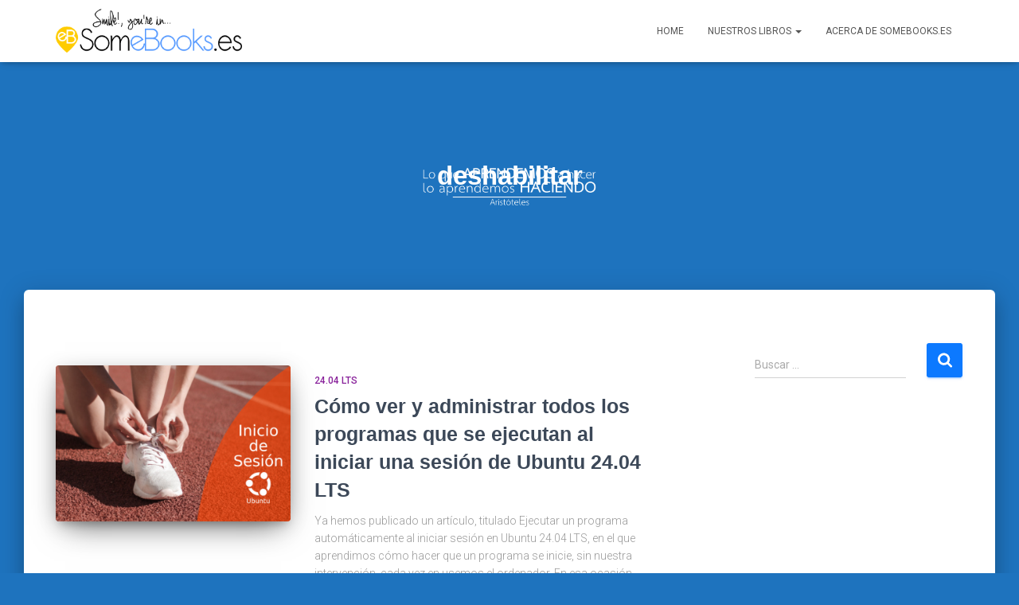

--- FILE ---
content_type: text/html; charset=UTF-8
request_url: https://somebooks.es/tag/deshabilitar/
body_size: 19033
content:
<!DOCTYPE html>
<html lang="es">

<head>
	<meta charset='UTF-8'>
	<meta name="viewport" content="width=device-width, initial-scale=1">
	<link rel="profile" href="http://gmpg.org/xfn/11">
		<meta name='robots' content='index, follow, max-image-preview:large, max-snippet:-1, max-video-preview:-1' />
	<style>img:is([sizes="auto" i], [sizes^="auto," i]) { contain-intrinsic-size: 3000px 1500px }</style>
	
	<!-- This site is optimized with the Yoast SEO plugin v26.5 - https://yoast.com/wordpress/plugins/seo/ -->
	<title>deshabilitar archivos - SomeBooks.es</title>
	<link rel="canonical" href="https://somebooks.es/tag/deshabilitar/" />
	<link rel="next" href="https://somebooks.es/tag/deshabilitar/page/2/" />
	<meta property="og:locale" content="es_ES" />
	<meta property="og:type" content="article" />
	<meta property="og:title" content="deshabilitar archivos - SomeBooks.es" />
	<meta property="og:url" content="https://somebooks.es/tag/deshabilitar/" />
	<meta property="og:site_name" content="SomeBooks.es" />
	<meta name="twitter:card" content="summary_large_image" />
	<meta name="twitter:site" content="@SomeBooks_es" />
	<script type="application/ld+json" class="yoast-schema-graph">{"@context":"https://schema.org","@graph":[{"@type":"CollectionPage","@id":"https://somebooks.es/tag/deshabilitar/","url":"https://somebooks.es/tag/deshabilitar/","name":"deshabilitar archivos - SomeBooks.es","isPartOf":{"@id":"http://somebooks.es/#website"},"primaryImageOfPage":{"@id":"https://somebooks.es/tag/deshabilitar/#primaryimage"},"image":{"@id":"https://somebooks.es/tag/deshabilitar/#primaryimage"},"thumbnailUrl":"https://somebooks.es/wp-content/uploads/2023/04/ubu-inicio-de-sesion-b.png","breadcrumb":{"@id":"https://somebooks.es/tag/deshabilitar/#breadcrumb"},"inLanguage":"es"},{"@type":"ImageObject","inLanguage":"es","@id":"https://somebooks.es/tag/deshabilitar/#primaryimage","url":"https://somebooks.es/wp-content/uploads/2023/04/ubu-inicio-de-sesion-b.png","contentUrl":"https://somebooks.es/wp-content/uploads/2023/04/ubu-inicio-de-sesion-b.png","width":703,"height":470},{"@type":"BreadcrumbList","@id":"https://somebooks.es/tag/deshabilitar/#breadcrumb","itemListElement":[{"@type":"ListItem","position":1,"name":"Portada","item":"http://somebooks.es/"},{"@type":"ListItem","position":2,"name":"deshabilitar"}]},{"@type":"WebSite","@id":"http://somebooks.es/#website","url":"http://somebooks.es/","name":"SomeBooks.es","description":"","publisher":{"@id":"http://somebooks.es/#organization"},"potentialAction":[{"@type":"SearchAction","target":{"@type":"EntryPoint","urlTemplate":"http://somebooks.es/?s={search_term_string}"},"query-input":{"@type":"PropertyValueSpecification","valueRequired":true,"valueName":"search_term_string"}}],"inLanguage":"es"},{"@type":"Organization","@id":"http://somebooks.es/#organization","name":"SomeBooks.es","url":"http://somebooks.es/","logo":{"@type":"ImageObject","inLanguage":"es","@id":"http://somebooks.es/#/schema/logo/image/","url":"https://somebooks.es/wp-content/uploads/2016/10/cropped-logo_somebooks.png","contentUrl":"https://somebooks.es/wp-content/uploads/2016/10/cropped-logo_somebooks.png","width":655,"height":161,"caption":"SomeBooks.es"},"image":{"@id":"http://somebooks.es/#/schema/logo/image/"},"sameAs":["https://www.facebook.com/pages/Somebookses/474938955936480","https://x.com/SomeBooks_es"]}]}</script>
	<!-- / Yoast SEO plugin. -->


<link rel='dns-prefetch' href='//secure.gravatar.com' />
<link rel='dns-prefetch' href='//stats.wp.com' />
<link rel='dns-prefetch' href='//fonts.googleapis.com' />
<link rel='dns-prefetch' href='//v0.wordpress.com' />
<link rel="alternate" type="application/rss+xml" title="SomeBooks.es &raquo; Feed" href="https://somebooks.es/feed/" />
<link rel="alternate" type="application/rss+xml" title="SomeBooks.es &raquo; Feed de los comentarios" href="https://somebooks.es/comments/feed/" />
<link rel="alternate" type="application/rss+xml" title="SomeBooks.es &raquo; Etiqueta deshabilitar del feed" href="https://somebooks.es/tag/deshabilitar/feed/" />
<script type="text/javascript">
/* <![CDATA[ */
window._wpemojiSettings = {"baseUrl":"https:\/\/s.w.org\/images\/core\/emoji\/15.0.3\/72x72\/","ext":".png","svgUrl":"https:\/\/s.w.org\/images\/core\/emoji\/15.0.3\/svg\/","svgExt":".svg","source":{"concatemoji":"https:\/\/somebooks.es\/wp-includes\/js\/wp-emoji-release.min.js?ver=6.7.4"}};
/*! This file is auto-generated */
!function(i,n){var o,s,e;function c(e){try{var t={supportTests:e,timestamp:(new Date).valueOf()};sessionStorage.setItem(o,JSON.stringify(t))}catch(e){}}function p(e,t,n){e.clearRect(0,0,e.canvas.width,e.canvas.height),e.fillText(t,0,0);var t=new Uint32Array(e.getImageData(0,0,e.canvas.width,e.canvas.height).data),r=(e.clearRect(0,0,e.canvas.width,e.canvas.height),e.fillText(n,0,0),new Uint32Array(e.getImageData(0,0,e.canvas.width,e.canvas.height).data));return t.every(function(e,t){return e===r[t]})}function u(e,t,n){switch(t){case"flag":return n(e,"\ud83c\udff3\ufe0f\u200d\u26a7\ufe0f","\ud83c\udff3\ufe0f\u200b\u26a7\ufe0f")?!1:!n(e,"\ud83c\uddfa\ud83c\uddf3","\ud83c\uddfa\u200b\ud83c\uddf3")&&!n(e,"\ud83c\udff4\udb40\udc67\udb40\udc62\udb40\udc65\udb40\udc6e\udb40\udc67\udb40\udc7f","\ud83c\udff4\u200b\udb40\udc67\u200b\udb40\udc62\u200b\udb40\udc65\u200b\udb40\udc6e\u200b\udb40\udc67\u200b\udb40\udc7f");case"emoji":return!n(e,"\ud83d\udc26\u200d\u2b1b","\ud83d\udc26\u200b\u2b1b")}return!1}function f(e,t,n){var r="undefined"!=typeof WorkerGlobalScope&&self instanceof WorkerGlobalScope?new OffscreenCanvas(300,150):i.createElement("canvas"),a=r.getContext("2d",{willReadFrequently:!0}),o=(a.textBaseline="top",a.font="600 32px Arial",{});return e.forEach(function(e){o[e]=t(a,e,n)}),o}function t(e){var t=i.createElement("script");t.src=e,t.defer=!0,i.head.appendChild(t)}"undefined"!=typeof Promise&&(o="wpEmojiSettingsSupports",s=["flag","emoji"],n.supports={everything:!0,everythingExceptFlag:!0},e=new Promise(function(e){i.addEventListener("DOMContentLoaded",e,{once:!0})}),new Promise(function(t){var n=function(){try{var e=JSON.parse(sessionStorage.getItem(o));if("object"==typeof e&&"number"==typeof e.timestamp&&(new Date).valueOf()<e.timestamp+604800&&"object"==typeof e.supportTests)return e.supportTests}catch(e){}return null}();if(!n){if("undefined"!=typeof Worker&&"undefined"!=typeof OffscreenCanvas&&"undefined"!=typeof URL&&URL.createObjectURL&&"undefined"!=typeof Blob)try{var e="postMessage("+f.toString()+"("+[JSON.stringify(s),u.toString(),p.toString()].join(",")+"));",r=new Blob([e],{type:"text/javascript"}),a=new Worker(URL.createObjectURL(r),{name:"wpTestEmojiSupports"});return void(a.onmessage=function(e){c(n=e.data),a.terminate(),t(n)})}catch(e){}c(n=f(s,u,p))}t(n)}).then(function(e){for(var t in e)n.supports[t]=e[t],n.supports.everything=n.supports.everything&&n.supports[t],"flag"!==t&&(n.supports.everythingExceptFlag=n.supports.everythingExceptFlag&&n.supports[t]);n.supports.everythingExceptFlag=n.supports.everythingExceptFlag&&!n.supports.flag,n.DOMReady=!1,n.readyCallback=function(){n.DOMReady=!0}}).then(function(){return e}).then(function(){var e;n.supports.everything||(n.readyCallback(),(e=n.source||{}).concatemoji?t(e.concatemoji):e.wpemoji&&e.twemoji&&(t(e.twemoji),t(e.wpemoji)))}))}((window,document),window._wpemojiSettings);
/* ]]> */
</script>
<style id='wp-emoji-styles-inline-css' type='text/css'>

	img.wp-smiley, img.emoji {
		display: inline !important;
		border: none !important;
		box-shadow: none !important;
		height: 1em !important;
		width: 1em !important;
		margin: 0 0.07em !important;
		vertical-align: -0.1em !important;
		background: none !important;
		padding: 0 !important;
	}
</style>
<link rel='stylesheet' id='wp-block-library-css' href='https://somebooks.es/wp-includes/css/dist/block-library/style.min.css?ver=6.7.4' type='text/css' media='all' />
<link rel='stylesheet' id='mediaelement-css' href='https://somebooks.es/wp-includes/js/mediaelement/mediaelementplayer-legacy.min.css?ver=4.2.17' type='text/css' media='all' />
<link rel='stylesheet' id='wp-mediaelement-css' href='https://somebooks.es/wp-includes/js/mediaelement/wp-mediaelement.min.css?ver=6.7.4' type='text/css' media='all' />
<style id='jetpack-sharing-buttons-style-inline-css' type='text/css'>
.jetpack-sharing-buttons__services-list{display:flex;flex-direction:row;flex-wrap:wrap;gap:0;list-style-type:none;margin:5px;padding:0}.jetpack-sharing-buttons__services-list.has-small-icon-size{font-size:12px}.jetpack-sharing-buttons__services-list.has-normal-icon-size{font-size:16px}.jetpack-sharing-buttons__services-list.has-large-icon-size{font-size:24px}.jetpack-sharing-buttons__services-list.has-huge-icon-size{font-size:36px}@media print{.jetpack-sharing-buttons__services-list{display:none!important}}.editor-styles-wrapper .wp-block-jetpack-sharing-buttons{gap:0;padding-inline-start:0}ul.jetpack-sharing-buttons__services-list.has-background{padding:1.25em 2.375em}
</style>
<style id='classic-theme-styles-inline-css' type='text/css'>
/*! This file is auto-generated */
.wp-block-button__link{color:#fff;background-color:#32373c;border-radius:9999px;box-shadow:none;text-decoration:none;padding:calc(.667em + 2px) calc(1.333em + 2px);font-size:1.125em}.wp-block-file__button{background:#32373c;color:#fff;text-decoration:none}
</style>
<style id='global-styles-inline-css' type='text/css'>
:root{--wp--preset--aspect-ratio--square: 1;--wp--preset--aspect-ratio--4-3: 4/3;--wp--preset--aspect-ratio--3-4: 3/4;--wp--preset--aspect-ratio--3-2: 3/2;--wp--preset--aspect-ratio--2-3: 2/3;--wp--preset--aspect-ratio--16-9: 16/9;--wp--preset--aspect-ratio--9-16: 9/16;--wp--preset--color--black: #000000;--wp--preset--color--cyan-bluish-gray: #abb8c3;--wp--preset--color--white: #ffffff;--wp--preset--color--pale-pink: #f78da7;--wp--preset--color--vivid-red: #cf2e2e;--wp--preset--color--luminous-vivid-orange: #ff6900;--wp--preset--color--luminous-vivid-amber: #fcb900;--wp--preset--color--light-green-cyan: #7bdcb5;--wp--preset--color--vivid-green-cyan: #00d084;--wp--preset--color--pale-cyan-blue: #8ed1fc;--wp--preset--color--vivid-cyan-blue: #0693e3;--wp--preset--color--vivid-purple: #9b51e0;--wp--preset--color--accent: #0c79ff;--wp--preset--color--background-color: #1e73be;--wp--preset--color--header-gradient: #1e73be;--wp--preset--gradient--vivid-cyan-blue-to-vivid-purple: linear-gradient(135deg,rgba(6,147,227,1) 0%,rgb(155,81,224) 100%);--wp--preset--gradient--light-green-cyan-to-vivid-green-cyan: linear-gradient(135deg,rgb(122,220,180) 0%,rgb(0,208,130) 100%);--wp--preset--gradient--luminous-vivid-amber-to-luminous-vivid-orange: linear-gradient(135deg,rgba(252,185,0,1) 0%,rgba(255,105,0,1) 100%);--wp--preset--gradient--luminous-vivid-orange-to-vivid-red: linear-gradient(135deg,rgba(255,105,0,1) 0%,rgb(207,46,46) 100%);--wp--preset--gradient--very-light-gray-to-cyan-bluish-gray: linear-gradient(135deg,rgb(238,238,238) 0%,rgb(169,184,195) 100%);--wp--preset--gradient--cool-to-warm-spectrum: linear-gradient(135deg,rgb(74,234,220) 0%,rgb(151,120,209) 20%,rgb(207,42,186) 40%,rgb(238,44,130) 60%,rgb(251,105,98) 80%,rgb(254,248,76) 100%);--wp--preset--gradient--blush-light-purple: linear-gradient(135deg,rgb(255,206,236) 0%,rgb(152,150,240) 100%);--wp--preset--gradient--blush-bordeaux: linear-gradient(135deg,rgb(254,205,165) 0%,rgb(254,45,45) 50%,rgb(107,0,62) 100%);--wp--preset--gradient--luminous-dusk: linear-gradient(135deg,rgb(255,203,112) 0%,rgb(199,81,192) 50%,rgb(65,88,208) 100%);--wp--preset--gradient--pale-ocean: linear-gradient(135deg,rgb(255,245,203) 0%,rgb(182,227,212) 50%,rgb(51,167,181) 100%);--wp--preset--gradient--electric-grass: linear-gradient(135deg,rgb(202,248,128) 0%,rgb(113,206,126) 100%);--wp--preset--gradient--midnight: linear-gradient(135deg,rgb(2,3,129) 0%,rgb(40,116,252) 100%);--wp--preset--font-size--small: 13px;--wp--preset--font-size--medium: 20px;--wp--preset--font-size--large: 36px;--wp--preset--font-size--x-large: 42px;--wp--preset--spacing--20: 0.44rem;--wp--preset--spacing--30: 0.67rem;--wp--preset--spacing--40: 1rem;--wp--preset--spacing--50: 1.5rem;--wp--preset--spacing--60: 2.25rem;--wp--preset--spacing--70: 3.38rem;--wp--preset--spacing--80: 5.06rem;--wp--preset--shadow--natural: 6px 6px 9px rgba(0, 0, 0, 0.2);--wp--preset--shadow--deep: 12px 12px 50px rgba(0, 0, 0, 0.4);--wp--preset--shadow--sharp: 6px 6px 0px rgba(0, 0, 0, 0.2);--wp--preset--shadow--outlined: 6px 6px 0px -3px rgba(255, 255, 255, 1), 6px 6px rgba(0, 0, 0, 1);--wp--preset--shadow--crisp: 6px 6px 0px rgba(0, 0, 0, 1);}:root :where(.is-layout-flow) > :first-child{margin-block-start: 0;}:root :where(.is-layout-flow) > :last-child{margin-block-end: 0;}:root :where(.is-layout-flow) > *{margin-block-start: 24px;margin-block-end: 0;}:root :where(.is-layout-constrained) > :first-child{margin-block-start: 0;}:root :where(.is-layout-constrained) > :last-child{margin-block-end: 0;}:root :where(.is-layout-constrained) > *{margin-block-start: 24px;margin-block-end: 0;}:root :where(.is-layout-flex){gap: 24px;}:root :where(.is-layout-grid){gap: 24px;}body .is-layout-flex{display: flex;}.is-layout-flex{flex-wrap: wrap;align-items: center;}.is-layout-flex > :is(*, div){margin: 0;}body .is-layout-grid{display: grid;}.is-layout-grid > :is(*, div){margin: 0;}.has-black-color{color: var(--wp--preset--color--black) !important;}.has-cyan-bluish-gray-color{color: var(--wp--preset--color--cyan-bluish-gray) !important;}.has-white-color{color: var(--wp--preset--color--white) !important;}.has-pale-pink-color{color: var(--wp--preset--color--pale-pink) !important;}.has-vivid-red-color{color: var(--wp--preset--color--vivid-red) !important;}.has-luminous-vivid-orange-color{color: var(--wp--preset--color--luminous-vivid-orange) !important;}.has-luminous-vivid-amber-color{color: var(--wp--preset--color--luminous-vivid-amber) !important;}.has-light-green-cyan-color{color: var(--wp--preset--color--light-green-cyan) !important;}.has-vivid-green-cyan-color{color: var(--wp--preset--color--vivid-green-cyan) !important;}.has-pale-cyan-blue-color{color: var(--wp--preset--color--pale-cyan-blue) !important;}.has-vivid-cyan-blue-color{color: var(--wp--preset--color--vivid-cyan-blue) !important;}.has-vivid-purple-color{color: var(--wp--preset--color--vivid-purple) !important;}.has-accent-color{color: var(--wp--preset--color--accent) !important;}.has-background-color-color{color: var(--wp--preset--color--background-color) !important;}.has-header-gradient-color{color: var(--wp--preset--color--header-gradient) !important;}.has-black-background-color{background-color: var(--wp--preset--color--black) !important;}.has-cyan-bluish-gray-background-color{background-color: var(--wp--preset--color--cyan-bluish-gray) !important;}.has-white-background-color{background-color: var(--wp--preset--color--white) !important;}.has-pale-pink-background-color{background-color: var(--wp--preset--color--pale-pink) !important;}.has-vivid-red-background-color{background-color: var(--wp--preset--color--vivid-red) !important;}.has-luminous-vivid-orange-background-color{background-color: var(--wp--preset--color--luminous-vivid-orange) !important;}.has-luminous-vivid-amber-background-color{background-color: var(--wp--preset--color--luminous-vivid-amber) !important;}.has-light-green-cyan-background-color{background-color: var(--wp--preset--color--light-green-cyan) !important;}.has-vivid-green-cyan-background-color{background-color: var(--wp--preset--color--vivid-green-cyan) !important;}.has-pale-cyan-blue-background-color{background-color: var(--wp--preset--color--pale-cyan-blue) !important;}.has-vivid-cyan-blue-background-color{background-color: var(--wp--preset--color--vivid-cyan-blue) !important;}.has-vivid-purple-background-color{background-color: var(--wp--preset--color--vivid-purple) !important;}.has-accent-background-color{background-color: var(--wp--preset--color--accent) !important;}.has-background-color-background-color{background-color: var(--wp--preset--color--background-color) !important;}.has-header-gradient-background-color{background-color: var(--wp--preset--color--header-gradient) !important;}.has-black-border-color{border-color: var(--wp--preset--color--black) !important;}.has-cyan-bluish-gray-border-color{border-color: var(--wp--preset--color--cyan-bluish-gray) !important;}.has-white-border-color{border-color: var(--wp--preset--color--white) !important;}.has-pale-pink-border-color{border-color: var(--wp--preset--color--pale-pink) !important;}.has-vivid-red-border-color{border-color: var(--wp--preset--color--vivid-red) !important;}.has-luminous-vivid-orange-border-color{border-color: var(--wp--preset--color--luminous-vivid-orange) !important;}.has-luminous-vivid-amber-border-color{border-color: var(--wp--preset--color--luminous-vivid-amber) !important;}.has-light-green-cyan-border-color{border-color: var(--wp--preset--color--light-green-cyan) !important;}.has-vivid-green-cyan-border-color{border-color: var(--wp--preset--color--vivid-green-cyan) !important;}.has-pale-cyan-blue-border-color{border-color: var(--wp--preset--color--pale-cyan-blue) !important;}.has-vivid-cyan-blue-border-color{border-color: var(--wp--preset--color--vivid-cyan-blue) !important;}.has-vivid-purple-border-color{border-color: var(--wp--preset--color--vivid-purple) !important;}.has-accent-border-color{border-color: var(--wp--preset--color--accent) !important;}.has-background-color-border-color{border-color: var(--wp--preset--color--background-color) !important;}.has-header-gradient-border-color{border-color: var(--wp--preset--color--header-gradient) !important;}.has-vivid-cyan-blue-to-vivid-purple-gradient-background{background: var(--wp--preset--gradient--vivid-cyan-blue-to-vivid-purple) !important;}.has-light-green-cyan-to-vivid-green-cyan-gradient-background{background: var(--wp--preset--gradient--light-green-cyan-to-vivid-green-cyan) !important;}.has-luminous-vivid-amber-to-luminous-vivid-orange-gradient-background{background: var(--wp--preset--gradient--luminous-vivid-amber-to-luminous-vivid-orange) !important;}.has-luminous-vivid-orange-to-vivid-red-gradient-background{background: var(--wp--preset--gradient--luminous-vivid-orange-to-vivid-red) !important;}.has-very-light-gray-to-cyan-bluish-gray-gradient-background{background: var(--wp--preset--gradient--very-light-gray-to-cyan-bluish-gray) !important;}.has-cool-to-warm-spectrum-gradient-background{background: var(--wp--preset--gradient--cool-to-warm-spectrum) !important;}.has-blush-light-purple-gradient-background{background: var(--wp--preset--gradient--blush-light-purple) !important;}.has-blush-bordeaux-gradient-background{background: var(--wp--preset--gradient--blush-bordeaux) !important;}.has-luminous-dusk-gradient-background{background: var(--wp--preset--gradient--luminous-dusk) !important;}.has-pale-ocean-gradient-background{background: var(--wp--preset--gradient--pale-ocean) !important;}.has-electric-grass-gradient-background{background: var(--wp--preset--gradient--electric-grass) !important;}.has-midnight-gradient-background{background: var(--wp--preset--gradient--midnight) !important;}.has-small-font-size{font-size: var(--wp--preset--font-size--small) !important;}.has-medium-font-size{font-size: var(--wp--preset--font-size--medium) !important;}.has-large-font-size{font-size: var(--wp--preset--font-size--large) !important;}.has-x-large-font-size{font-size: var(--wp--preset--font-size--x-large) !important;}
:root :where(.wp-block-pullquote){font-size: 1.5em;line-height: 1.6;}
</style>
<link rel='stylesheet' id='bootstrap-css' href='https://somebooks.es/wp-content/themes/hestia/assets/bootstrap/css/bootstrap.min.css?ver=1.0.2' type='text/css' media='all' />
<link rel='stylesheet' id='hestia-font-sizes-css' href='https://somebooks.es/wp-content/themes/hestia/assets/css/font-sizes.min.css?ver=3.2.8' type='text/css' media='all' />
<link rel='stylesheet' id='hestia_style-css' href='https://somebooks.es/wp-content/themes/hestia/style.min.css?ver=3.2.8' type='text/css' media='all' />
<style id='hestia_style-inline-css' type='text/css'>
.hestia-top-bar,.hestia-top-bar .widget.widget_shopping_cart .cart_list{background-color:#363537}.hestia-top-bar .widget .label-floating input[type=search]:-webkit-autofill{-webkit-box-shadow:inset 0 0 0 9999px #363537}.hestia-top-bar,.hestia-top-bar .widget .label-floating input[type=search],.hestia-top-bar .widget.widget_search form.form-group:before,.hestia-top-bar .widget.widget_product_search form.form-group:before,.hestia-top-bar .widget.widget_shopping_cart:before{color:#fff}.hestia-top-bar .widget .label-floating input[type=search]{-webkit-text-fill-color:#fff !important}.hestia-top-bar div.widget.widget_shopping_cart:before,.hestia-top-bar .widget.widget_product_search form.form-group:before,.hestia-top-bar .widget.widget_search form.form-group:before{background-color:#fff}.hestia-top-bar a,.hestia-top-bar .top-bar-nav li a{color:#fff}.hestia-top-bar ul li a[href*="mailto:"]:before,.hestia-top-bar ul li a[href*="tel:"]:before{background-color:#fff}.hestia-top-bar a:hover,.hestia-top-bar .top-bar-nav li a:hover{color:#eee}.hestia-top-bar ul li:hover a[href*="mailto:"]:before,.hestia-top-bar ul li:hover a[href*="tel:"]:before{background-color:#eee}
:root{--hestia-primary-color:#0c79ff}a,.navbar .dropdown-menu li:hover>a,.navbar .dropdown-menu li:focus>a,.navbar .dropdown-menu li:active>a,.navbar .navbar-nav>li .dropdown-menu li:hover>a,body:not(.home) .navbar-default .navbar-nav>.active:not(.btn)>a,body:not(.home) .navbar-default .navbar-nav>.active:not(.btn)>a:hover,body:not(.home) .navbar-default .navbar-nav>.active:not(.btn)>a:focus,a:hover,.card-blog a.moretag:hover,.card-blog a.more-link:hover,.widget a:hover,.has-text-color.has-accent-color,p.has-text-color a{color:#0c79ff}.svg-text-color{fill:#0c79ff}.pagination span.current,.pagination span.current:focus,.pagination span.current:hover{border-color:#0c79ff}button,button:hover,.woocommerce .track_order button[type="submit"],.woocommerce .track_order button[type="submit"]:hover,div.wpforms-container .wpforms-form button[type=submit].wpforms-submit,div.wpforms-container .wpforms-form button[type=submit].wpforms-submit:hover,input[type="button"],input[type="button"]:hover,input[type="submit"],input[type="submit"]:hover,input#searchsubmit,.pagination span.current,.pagination span.current:focus,.pagination span.current:hover,.btn.btn-primary,.btn.btn-primary:link,.btn.btn-primary:hover,.btn.btn-primary:focus,.btn.btn-primary:active,.btn.btn-primary.active,.btn.btn-primary.active:focus,.btn.btn-primary.active:hover,.btn.btn-primary:active:hover,.btn.btn-primary:active:focus,.btn.btn-primary:active:hover,.hestia-sidebar-open.btn.btn-rose,.hestia-sidebar-close.btn.btn-rose,.hestia-sidebar-open.btn.btn-rose:hover,.hestia-sidebar-close.btn.btn-rose:hover,.hestia-sidebar-open.btn.btn-rose:focus,.hestia-sidebar-close.btn.btn-rose:focus,.label.label-primary,.hestia-work .portfolio-item:nth-child(6n+1) .label,.nav-cart .nav-cart-content .widget .buttons .button,.has-accent-background-color[class*="has-background"]{background-color:#0c79ff}@media(max-width:768px){.navbar-default .navbar-nav>li>a:hover,.navbar-default .navbar-nav>li>a:focus,.navbar .navbar-nav .dropdown .dropdown-menu li a:hover,.navbar .navbar-nav .dropdown .dropdown-menu li a:focus,.navbar button.navbar-toggle:hover,.navbar .navbar-nav li:hover>a i{color:#0c79ff}}body:not(.woocommerce-page) button:not([class^="fl-"]):not(.hestia-scroll-to-top):not(.navbar-toggle):not(.close),body:not(.woocommerce-page) .button:not([class^="fl-"]):not(hestia-scroll-to-top):not(.navbar-toggle):not(.add_to_cart_button):not(.product_type_grouped):not(.product_type_external),div.wpforms-container .wpforms-form button[type=submit].wpforms-submit,input[type="submit"],input[type="button"],.btn.btn-primary,.widget_product_search button[type="submit"],.hestia-sidebar-open.btn.btn-rose,.hestia-sidebar-close.btn.btn-rose,.everest-forms button[type=submit].everest-forms-submit-button{-webkit-box-shadow:0 2px 2px 0 rgba(12,121,255,0.14),0 3px 1px -2px rgba(12,121,255,0.2),0 1px 5px 0 rgba(12,121,255,0.12);box-shadow:0 2px 2px 0 rgba(12,121,255,0.14),0 3px 1px -2px rgba(12,121,255,0.2),0 1px 5px 0 rgba(12,121,255,0.12)}.card .header-primary,.card .content-primary,.everest-forms button[type=submit].everest-forms-submit-button{background:#0c79ff}body:not(.woocommerce-page) .button:not([class^="fl-"]):not(.hestia-scroll-to-top):not(.navbar-toggle):not(.add_to_cart_button):hover,body:not(.woocommerce-page) button:not([class^="fl-"]):not(.hestia-scroll-to-top):not(.navbar-toggle):not(.close):hover,div.wpforms-container .wpforms-form button[type=submit].wpforms-submit:hover,input[type="submit"]:hover,input[type="button"]:hover,input#searchsubmit:hover,.widget_product_search button[type="submit"]:hover,.pagination span.current,.btn.btn-primary:hover,.btn.btn-primary:focus,.btn.btn-primary:active,.btn.btn-primary.active,.btn.btn-primary:active:focus,.btn.btn-primary:active:hover,.hestia-sidebar-open.btn.btn-rose:hover,.hestia-sidebar-close.btn.btn-rose:hover,.pagination span.current:hover,.everest-forms button[type=submit].everest-forms-submit-button:hover,.everest-forms button[type=submit].everest-forms-submit-button:focus,.everest-forms button[type=submit].everest-forms-submit-button:active{-webkit-box-shadow:0 14px 26px -12px rgba(12,121,255,0.42),0 4px 23px 0 rgba(0,0,0,0.12),0 8px 10px -5px rgba(12,121,255,0.2);box-shadow:0 14px 26px -12px rgba(12,121,255,0.42),0 4px 23px 0 rgba(0,0,0,0.12),0 8px 10px -5px rgba(12,121,255,0.2);color:#fff}.form-group.is-focused .form-control{background-image:-webkit-gradient(linear,left top,left bottom,from(#0c79ff),to(#0c79ff)),-webkit-gradient(linear,left top,left bottom,from(#d2d2d2),to(#d2d2d2));background-image:-webkit-linear-gradient(linear,left top,left bottom,from(#0c79ff),to(#0c79ff)),-webkit-linear-gradient(linear,left top,left bottom,from(#d2d2d2),to(#d2d2d2));background-image:linear-gradient(linear,left top,left bottom,from(#0c79ff),to(#0c79ff)),linear-gradient(linear,left top,left bottom,from(#d2d2d2),to(#d2d2d2))}.navbar:not(.navbar-transparent) li:not(.btn):hover>a,.navbar li.on-section:not(.btn)>a,.navbar.full-screen-menu.navbar-transparent li:not(.btn):hover>a,.navbar.full-screen-menu .navbar-toggle:hover,.navbar:not(.navbar-transparent) .nav-cart:hover,.navbar:not(.navbar-transparent) .hestia-toggle-search:hover{color:#0c79ff}.header-filter-gradient{background:linear-gradient(45deg,rgba(30,115,190,1) 0,rgb(96,143,169) 100%)}.has-text-color.has-header-gradient-color{color:#1e73be}.has-header-gradient-background-color[class*="has-background"]{background-color:#1e73be}.has-text-color.has-background-color-color{color:#1e73be}.has-background-color-background-color[class*="has-background"]{background-color:#1e73be}
.btn.btn-primary:not(.colored-button):not(.btn-left):not(.btn-right):not(.btn-just-icon):not(.menu-item),input[type="submit"]:not(.search-submit),body:not(.woocommerce-account) .woocommerce .button.woocommerce-Button,.woocommerce .product button.button,.woocommerce .product button.button.alt,.woocommerce .product #respond input#submit,.woocommerce-cart .blog-post .woocommerce .cart-collaterals .cart_totals .checkout-button,.woocommerce-checkout #payment #place_order,.woocommerce-account.woocommerce-page button.button,.woocommerce .track_order button[type="submit"],.nav-cart .nav-cart-content .widget .buttons .button,.woocommerce a.button.wc-backward,body.woocommerce .wccm-catalog-item a.button,body.woocommerce a.wccm-button.button,form.woocommerce-form-coupon button.button,div.wpforms-container .wpforms-form button[type=submit].wpforms-submit,div.woocommerce a.button.alt,div.woocommerce table.my_account_orders .button,.btn.colored-button,.btn.btn-left,.btn.btn-right,.btn:not(.colored-button):not(.btn-left):not(.btn-right):not(.btn-just-icon):not(.menu-item):not(.hestia-sidebar-open):not(.hestia-sidebar-close){padding-top:15px;padding-bottom:15px;padding-left:33px;padding-right:33px}
:root{--hestia-button-border-radius:3px}.btn.btn-primary:not(.colored-button):not(.btn-left):not(.btn-right):not(.btn-just-icon):not(.menu-item),input[type="submit"]:not(.search-submit),body:not(.woocommerce-account) .woocommerce .button.woocommerce-Button,.woocommerce .product button.button,.woocommerce .product button.button.alt,.woocommerce .product #respond input#submit,.woocommerce-cart .blog-post .woocommerce .cart-collaterals .cart_totals .checkout-button,.woocommerce-checkout #payment #place_order,.woocommerce-account.woocommerce-page button.button,.woocommerce .track_order button[type="submit"],.nav-cart .nav-cart-content .widget .buttons .button,.woocommerce a.button.wc-backward,body.woocommerce .wccm-catalog-item a.button,body.woocommerce a.wccm-button.button,form.woocommerce-form-coupon button.button,div.wpforms-container .wpforms-form button[type=submit].wpforms-submit,div.woocommerce a.button.alt,div.woocommerce table.my_account_orders .button,input[type="submit"].search-submit,.hestia-view-cart-wrapper .added_to_cart.wc-forward,.woocommerce-product-search button,.woocommerce-cart .actions .button,#secondary div[id^=woocommerce_price_filter] .button,.woocommerce div[id^=woocommerce_widget_cart].widget .buttons .button,.searchform input[type=submit],.searchform button,.search-form:not(.media-toolbar-primary) input[type=submit],.search-form:not(.media-toolbar-primary) button,.woocommerce-product-search input[type=submit],.btn.colored-button,.btn.btn-left,.btn.btn-right,.btn:not(.colored-button):not(.btn-left):not(.btn-right):not(.btn-just-icon):not(.menu-item):not(.hestia-sidebar-open):not(.hestia-sidebar-close){border-radius:3px}
h1,h2,h3,h4,h5,h6,.hestia-title,.hestia-title.title-in-content,p.meta-in-content,.info-title,.card-title,.page-header.header-small .hestia-title,.page-header.header-small .title,.widget h5,.hestia-title,.title,.footer-brand,.footer-big h4,.footer-big h5,.media .media-heading,.carousel h1.hestia-title,.carousel h2.title,.carousel span.sub-title,.hestia-about h1,.hestia-about h2,.hestia-about h3,.hestia-about h4,.hestia-about h5{font-family:Arial,Helvetica,sans-serif}
@media(min-width:769px){.page-header.header-small .hestia-title,.page-header.header-small .title,h1.hestia-title.title-in-content,.main article.section .has-title-font-size{font-size:33px}}@media(max-width:768px){.page-header.header-small .hestia-title,.page-header.header-small .title,h1.hestia-title.title-in-content,.main article.section .has-title-font-size{font-size:26px}}@media(max-width:480px){.page-header.header-small .hestia-title,.page-header.header-small .title,h1.hestia-title.title-in-content,.main article.section .has-title-font-size{font-size:26px}}@media(min-width:769px){.single-post-wrap h1:not(.title-in-content),.page-content-wrap h1:not(.title-in-content),.page-template-template-fullwidth article h1:not(.title-in-content){font-size:36px}.single-post-wrap h2,.page-content-wrap h2,.page-template-template-fullwidth article h2,.main article.section .has-heading-font-size{font-size:31px}.single-post-wrap h3,.page-content-wrap h3,.page-template-template-fullwidth article h3{font-size:26px}.single-post-wrap h4,.page-content-wrap h4,.page-template-template-fullwidth article h4{font-size:21px}.single-post-wrap h5,.page-content-wrap h5,.page-template-template-fullwidth article h5{font-size:17px}.single-post-wrap h6,.page-content-wrap h6,.page-template-template-fullwidth article h6{font-size:12px}}@media(min-width:769px){.single-post-wrap,.page-content-wrap,.single-post-wrap ul,.page-content-wrap ul,.single-post-wrap ol,.page-content-wrap ol,.single-post-wrap dl,.page-content-wrap dl,.single-post-wrap table,.page-content-wrap table,.page-template-template-fullwidth article,.main article.section .has-body-font-size{font-size:18px}}
</style>
<link rel='stylesheet' id='hestia_fonts-css' href='https://fonts.googleapis.com/css?family=Roboto%3A300%2C400%2C500%2C700%7CRoboto+Slab%3A400%2C700&#038;subset=latin%2Clatin-ext&#038;ver=3.2.8' type='text/css' media='all' />
<script type="text/javascript" src="https://somebooks.es/wp-includes/js/jquery/jquery.min.js?ver=3.7.1" id="jquery-core-js"></script>
<script type="text/javascript" src="https://somebooks.es/wp-includes/js/jquery/jquery-migrate.min.js?ver=3.4.1" id="jquery-migrate-js"></script>
<link rel="https://api.w.org/" href="https://somebooks.es/wp-json/" /><link rel="alternate" title="JSON" type="application/json" href="https://somebooks.es/wp-json/wp/v2/tags/337" /><link rel="EditURI" type="application/rsd+xml" title="RSD" href="https://somebooks.es/xmlrpc.php?rsd" />
<meta name="generator" content="WordPress 6.7.4" />
	<style>img#wpstats{display:none}</style>
		<style type="text/css" id="custom-background-css">
body.custom-background { background-color: #1e73be; }
</style>
	<link rel="icon" href="https://somebooks.es/wp-content/uploads/2016/10/marca-de-agua-vídeo-2-150x150.png" sizes="32x32" />
<link rel="icon" href="https://somebooks.es/wp-content/uploads/2016/10/marca-de-agua-vídeo-2.png" sizes="192x192" />
<link rel="apple-touch-icon" href="https://somebooks.es/wp-content/uploads/2016/10/marca-de-agua-vídeo-2.png" />
<meta name="msapplication-TileImage" content="https://somebooks.es/wp-content/uploads/2016/10/marca-de-agua-vídeo-2.png" />
		<style type="text/css" id="wp-custom-css">
			.header-filter::before {
    background-color: rgba(0, 0, 0, 0) !important;

}
.navbar-brand {
    height: 8vh !important;
}
.navbar-brand > img{
max-height: 100% !important;
max-width: 130% !important;
}
.copyright.pull-right {
    display: none;
}
.genericon {
	font-size: 2.5em !important;}

#numero {
  font-size: 3em;
  color: #a4c639;
  font-weight: bold;
  font-family: Arial;
  margin-top: -0.2em;
  margin-right: 0px;
  margin-bottom: 0px;
  margin-left: 0px;
}

#figura-contenedor {
  display: table;
  width: 60%;
  margin-top: 1em;
  margin-right: 0px;
  margin-bottom: 1em;
  margin-left: 20%;  -webkit-border-radius: 10px 3em 10px 10px;
  border-radius: 10px 3em 10px 10px;  -webkit-box-shadow: 5px 5px 5px #bbbbbb;
  box-shadow: 5px 5px 5px #bbbbbb;
  background-color: #d1e29c;
  padding-top: 15px;
  padding-right: 15px;
  padding-bottom: 15px;
  padding-left: 15px;
}

#figura-contenido {
  display: table-row;
}

#figura-texto {
  margin-left: 3.5em;
}

#figura-texto p {
  margin-top: 0px;
  padding-left: 0.5em;
  border-left-width: thick;
  border-left-style: solid;
  border-left-color: #a4c639;
  min-height: 2.5em;
}

#figura-numero {
  margin-top: 0px;
  margin-right: 0px;
  margin-bottom: 0px;
  margin-left: 0px;
  vertical-align: middle;
  padding-top: 0px;
  text-align: center;
  float: left;
}

#figura-imagen {
  display: table-row;
  margin-top: 1em;
  margin-right: 0em;
  margin-bottom: 0em;
  margin-left: 0em;
}

#figura-imagen img {  -webkit-border-radius: 10px 10px 10px 10px;
  border-radius: 10px 10px 10px 10px;
}

* html #figura-contenido {
  top: 50%;
  left: 0px;
  height: 1px;
}

* html #figura-contenido #figura-texto {
  position: relative;
  top: -50%;
}

.cuadro-recuerda {
  clear: right;
  padding-top: 60px;
  padding-right: 20px;
  padding-bottom: 20px;
  padding-left: 20px;
  width: 45%;
  float: right;
  color: #114477;
  border-top-style: solid;
  border-right-style: solid;
  border-bottom-style: solid;
  border-left-style: solid;
  border-top-color: #496d8c;
  border-right-color: #496d8c;
  border-bottom-color: #496d8c;
  border-left-color: #496d8c;
  border-top-width: 1px;
  border-right-width: 1px;
  border-bottom-width: 1px;
  border-left-width: 1px;
  background-color: #d5d5ff;
  background-image: url("http://somebooks.es/wp-content/uploads/2014/08/recuerda.png");
  background-repeat: no-repeat;
  background-attachment: scroll;
  background-position: 20px 20px;
  position: relative;
  margin-top: 0.5em;
  margin-right: 0.5em;
  margin-bottom: 0.5em;
  margin-left: 0.5em;  -ms-word-wrap: break-word;
  word-wrap: break-word;
  right: 0px;  -webkit-border-radius: 10px 3em 10px 3em;
  border-radius: 10px 3em 10px 3em;  -webkit-box-shadow: 5px 5px 5px #bbbbbb;
  box-shadow: 5px 5px 5px #bbbbbb;
}

.cuadro-importante {
  clear: right;
  padding-top: 60px;
  padding-right: 20px;
  padding-bottom: 20px;
  padding-left: 20px;
  width: 45%;
  float: right;
  color: maroon;
  border-top-style: solid;
  border-right-style: solid;
  border-bottom-style: solid;
  border-left-style: solid;
  border-top-color: maroon;
  border-right-color: maroon;
  border-bottom-color: maroon;
  border-left-color: maroon;
  border-top-width: 1px;
  border-right-width: 1px;
  border-bottom-width: 1px;
  border-left-width: 1px;
  background-color: #ffefef;
  background-image: url("http://somebooks.es/wp-content/uploads/2014/08/importante.png");
  background-repeat: no-repeat;
  background-attachment: scroll;
  background-position: 20px 20px;
  position: relative;
  margin-top: 0.5em;
  margin-right: 0.5em;
  margin-bottom: 0.5em;
  margin-left: 0.5em;  -ms-word-wrap: break-word;
  word-wrap: break-word;
  right: 0px;  -webkit-border-radius: 10px 3em 10px 3em;
  border-radius: 10px 3em 10px 3em;  -webkit-box-shadow: 5px 5px 5px #bbbbbb;
  box-shadow: 5px 5px 5px #bbbbbb;
}

.cuadro-importante-centro {
  display: block;
  margin-top: auto;
  margin-right: auto;
  margin-bottom: auto;
  margin-left: auto;
  max-width: 80%;
  padding-top: 60px;
  padding-right: 20px;
  padding-bottom: 20px;
  padding-left: 20px;
  border-top-style: solid;
  border-right-style: solid;
  border-bottom-style: solid;
  border-left-style: solid;
  border-top-color: maroon;
  border-right-color: maroon;
  border-bottom-color: maroon;
  border-left-color: maroon;
  color: maroon;
  border-top-width: 1px;
  border-right-width: 1px;
  border-bottom-width: 1px;
  border-left-width: 1px;
  background-color: #ffefef;
  background-image: url("http://somebooks.es/wp-content/uploads/2014/08/importante.png");
  background-repeat: no-repeat;
  background-attachment: scroll;
  background-position: 20px 20px;
  right: 0px;  -webkit-border-radius: 10px 3em 10px 3em;
  border-radius: 10px 3em 10px 3em;  -webkit-box-shadow: 5px 5px 5px #bbbbbb;
  box-shadow: 5px 5px 5px #bbbbbb;
}

.cuadro-nota-centro {
  display: block;
  margin-top: auto;
  margin-right: auto;
  margin-bottom: auto;
  margin-left: auto;
  max-width: 80%;
  padding-top: 60px;
  padding-right: 20px;
  padding-bottom: 20px;
  padding-left: 20px;
  color: black;
  border-top-width: 1px;
  border-right-width: 1px;
  border-bottom-width: 1px;
  border-left-width: 1px;
  background-color: #d1e29c;
  background-image: url("http://somebooks.es/wp-content/uploads/2014/08/nota.png");
  background-repeat: no-repeat;
  background-attachment: scroll;
  background-position: 20px 20px;
  right: 0px;  -webkit-border-radius: 10px 3em 10px 3em;
  border-radius: 10px 3em 10px 3em;  -webkit-box-shadow: 5px 5px 5px #bbbbbb;
  box-shadow: 5px 5px 5px #bbbbbb;
}

.ampliar {
  max-width: 90%;
  background-image: url("http://somebooks.es/wp-content/uploads/2014/08/ampliar.png");
  background-color: #eee;
  margin-bottom: 1em;
  border-style: solid;
  border-color: #777;
}

.recordar{
  max-width: 90%;
  background-image: url("http://somebooks.es/wp-content/uploads/2014/08/recuerda.png");
  background-color: #e3f1ff;
  margin-bottom: 1em;
  border-style: solid;
  border-color: #496d8c;
}

.separar {
  max-width: 90%;
  margin-bottom: 1em;
}

.medio {
  vertical-align:middle;
}

.win81 {
  max-width: 90%;
  background-image: url("http://somebooks.es/wp-content/uploads/2014/08/win81.png");
  background-color: #eee;
  margin-bottom: 1em;
  border-style: solid;
  border-color: #777;
}

.ub1404 {
  max-width: 90%;
  background-image: url("http://somebooks.es/wp-content/uploads/2014/08/ub1404.png");
  background-color: #eee;
  margin-bottom: 1em;
  border-style: solid;
  border-color: #777;
}

.ubu {
  max-width: 90%;
  background-image: url("http://somebooks.es/wp-content/uploads/2014/08/ubuntu.png");
  background-color: #eee;
  margin-bottom: 1em;
  border-style: solid;
  border-color: #777;
}

.win {
  max-width: 90%;
  background-image: url("http://somebooks.es/wp-content/uploads/2014/08/windows.png");
  background-color: #eee;
  margin-bottom: 1em;
  border-style: solid;
  border-color: #777;
}

.img-derecha {
  float: right;
  margin-left: 0.5em;
  max-width: 80%;
}

.img-izquierda {
  float: left;
  margin-right: 0.5em;
  max-width: 50%;
}

.img-centro {
  display: block;
  margin-top: auto;
  margin-right: auto;
  margin-bottom: auto;
  margin-left: auto;
  max-width: 80%;
}

.img-array {
  float: left;
  margin-top: 0.5em;
  margin-right: 0.5em;
  margin-bottom: 0.5em;
  margin-left: 0.5em;
  max-width: 30%;
}

.codigo {
  counter-reset: linea;
  display: block;
  margin-top: auto;
  margin-right: auto;
  margin-bottom: auto;
  margin-left: auto;
  max-width: 80%;
  padding-top: 1em;
  padding-right: 1em;
  padding-bottom: 1em;
  padding-left: 1em;  -ms-word-wrap: break-word;
  word-wrap: break-word;
  background-color: #a4c639;
  background-image: none;
  background-repeat: repeat;
  background-attachment: scroll;
  background-position: 0% 0%;
  right: 0px;  -webkit-border-radius: 1em 1em 1em 1em;
  border-radius: 1em 1em 1em 1em;
}

.codigo > p {
  color: white;
  font-size: 120%;
}

.codigo-new{
  box-sizing: border-box;
  hyphens: none;
  font: 1em monospace;
  border: 1px solid rgb(104, 104, 104);
  border-radius: 4px;
  background: rgb(230, 230, 230);
  overflow: auto;
  margin: 20px 2em 20px 2em !important;
  max-width: 100%;
  padding: 1em;
  white-space: pre-wrap;
  overflow-wrap: break-word;
  display: block;
  color: rgb(20, 20, 20);
  word-break: break-all;
  orphans: 2;
  -webkit-text-stroke-width: 0px;
  text-decoration-style: initial;
  text-decoration-color: initial;
  box-shadow: 0 3px 5px rgba(0,0,0,0.3);
}

pre {  -ms-overflow-y: auto;
  overflow-y: auto;  -ms-overflow-x: scroll;
  overflow-x: scroll;
  padding-top: 0px;
  padding-right: 1em;
  padding-bottom: 1em;
  padding-left: 1em;
  background-color: #d1e29c;
  background-image: none;
  background-repeat: repeat;
  background-attachment: scroll;
  background-position: 0% 0%;
  color: black;
}

code:before {
  counter-increment: linea;
  content: counter(linea, decimal) "- ";
}

code {
  font-size: 120%;
}

.codigo .titulo {
  color: white;
  padding-top: 0px;
  padding-right: 0.5em;
  padding-bottom: 0px;
  padding-left: 0.5em;
  font-size: 120%;
}

.codigo .contenido {
  background-color: #d1e29c;
  padding-top: 0px;
  padding-right: 0.5em;
  padding-bottom: 0px;
  padding-left: 0.5em;
  text-align: center;
  width: 90%;
}

#figura-texto tt {
  font-weight: bold;
  font-size: 120%;
}

.page-links {
font-size: 1.2em;
line-height: 1.2em;
font-weight: bold;
}

kbd {
	padding:.1em .3em;
	border:1px solid #888;
	font-size:.8em;
	font-family:Arial,Helvetica,sans-serif;
	background-color:#fff;
	color:#333;
	-moz-box-shadow:0 1px 0 rgba(0,0,0,0.2),0 0 0 3px #fff inset;
	-webkit-box-shadow:0 1px 0 rgba(0,0,0,0.2),0 0 0 3px #fff inset;
	box-shadow:0 1px 0 rgba(0,0,0,0.2),0 0 0 3px #fff inset;
	border-radius:7px;
	display:inline-block;
	margin:0 .1em;
	text-shadow:0 1px 0 #fff;
	line-height:1.2;
	white-space:nowrap
}

/* Nuevos estilos de figuras */
.numerar{
  counter-reset: first 0;
}

.figura{
  position: relative;
  padding: 0.5em;
  padding-left: 1em;
  padding-right: 1em;
  min-height: 3em;
  border-bottom: 10px;

  width: 60%;
  margin-top: 1em;
  margin-right: 0px;
  margin-bottom: 1em;
  margin-left: 20%;  -webkit-border-radius: 10px 2em 10px 10px;
  border-radius: 10px 2em 10px 10px;  -webkit-box-shadow: 5px 5px 5px #bbbbbb;
  box-shadow: 5px 5px 5px #bbbbbb;
  background-color: #d1e29c;

}
.figura img{
  width: 100%;
  margin-top: 1em;
  -webkit-border-radius: 10px 10px 10px 10px;
  border-radius: 10px 10px 10px 10px;
}

.figura p img{

  margin-top: 1.5em;
  margin:0;
  padding:0;

}
.figura p:first-child{
padding-left: 2.7em;
}
.figura > p{
  margin-top: 0px;
  margin-bottom: 0px;
  margin-left: 2.6em;
  padding-left: 0.5em;

  min-height: 2.5em;
  font-size: 0.9em;
}
.figura[numero="no"]:before{font-size: 0em;}
.figura[numero="no"] > p{margin-left: 0em; min-height: 2em;}
.figura[numero="no"] img{margin-top: 0;}

.figura:before{
  counter-increment: first;
  content: counter(first);

  position: absolute;
  top: 0.1em;
  left: 0.1em;
  width: 1.2em;
  height: 1.2em;
  padding: 0.2em;

  font-size: 2em;
  line-height: 1.2;
  text-align: center;
  color: #f5f5f5;

  border-radius: 50%;
  background-color: #a4c639;;

  -webkit-box-sizing: content-box;
  -moz-box-sizing: content-box;
  box-sizing: content-box;

  -o-text-overflow: ellipsis;
  text-overflow: ellipsis;
  -webkit-box-shadow: 2px 2px 3px 0 rgba(104,104,104,0.91) ;
  box-shadow: 2px 2px 3px 0 rgba(104,104,104,0.91) ;
}
.redondear{
  -webkit-border-radius: 10px 10px 10px 10px;
 border-radius: 10px 10px 10px 10px;
}

.terminal{
  font-family: monospace;
  font-weight: bold;
}

/* Tabs */

.tabs-container {
  margin: auto;
  padding: 2rem;
  /*max-width: 36rem;*/
}
.tabs-container input {
  display: none;
}
.tabs-container label {
  display: inline-block;
  background-color: #ccc;
  border-radius: 0.5rem 0.5rem 0 0;
  color: #aaa;
  padding: 0.5rem 1rem;
	margin-bottom: 0px;
}
.tabs-container input:checked + label {
  background-color: #fff;
  color: #333;
  
}
.tabs-container .content {
  display: none;
  color: #333;
  background-color: #fff;
  border-radius: 0 0.5rem 0.5rem 0.5rem;
  padding: 1rem;
}

.tabs-container input:nth-of-type(1):checked ~ .content:nth-of-type(1),
.tabs-container input:nth-of-type(2):checked ~ .content:nth-of-type(2),
.tabs-container input:nth-of-type(3):checked ~ .content:nth-of-type(3),
.tabs-container input:nth-of-type(4):checked ~ .content:nth-of-type(4),
.tabs-container input:nth-of-type(5):checked ~ .content:nth-of-type(5),
.tabs-container input:nth-of-type(6):checked ~ .content:nth-of-type(6){
  display: block;
}

/* Tin Tabs */

/* Menú */
.menu .menu-label{
background-color: #fff;
border-style: solid;
border-width: 1px;
border-color: #fff;
width: 100%;
border-radius: 0;
color: #333;
padding: 0;
line-height: 2em;
margin: 0px;
	font-size: 1.2em;
}
.menu .menu-label:hover {
  background-color: #ccc;
  border-style: solid;
  border-width: 1px;
  border-color: #999;
}
.menu input:checked + label{
  background-color: #ccc;
  border-style: solid;
  border-width: 1px;
  border-color: #ccc;
}
.menu .menu-sub{
  display: none;
}
.menu-label:before {
  content: "+";
  display: inline-block;
  margin-right: 1em;
  width: 1.5em;
  height: 100%;
  line-height: 2em;
  text-align: center;
  background-color: #e5e5e5;
}
.menu input:checked + .menu-label:before{
  content: "-";
}

.menu input:checked ~ .menu-sub{
  display: block;
}
/* Fin Menú */

/* Actividades */
.actividades {
	max-width: 90%;
	background-image: url("http://somebooks.es/wp-content/uploads/2014/08/actividades.png");
	background-color: #ffeeaa;
	margin-bottom: 1em;
	border-style: solid;
	border-color: #ffa500;
	height: auto;
}

.resp{
	margin: 0px;
	padding: 0px;
}

.resp-label {
  //font-weight: 700;
  position: relative;
  //padding: .5em 1em;
  margin-bottom: 0em !important;;
  display: block;
  cursor: pointer;
  //background-color: whiteSmoke;

	background: #a4c639;
	color: #fff;
	border-radius: 10px;
	line-height: 1;
	padding: .2em 1em .2em 1em;


  transition: background-color .15s ease-in-out;
}

.resp-input:checked + label, .resp-label:hover {
  //background-color: #999;
	background: #ffa500;
	color: #fff;
	border-radius: 10px;
}

.resp-label:after, .resp-input:checked + .resp-label:after {
  content: "+";
  position: absolute;
  display: block;
  right: 0;
  top: 0;
  width: 2em;
  height: 100%;
  line-height: 1.25em;
  text-align: center;
  background-color: #b5b5b5;
  transition: background-color .15s ease-in-out;
}

.resp-label:hover:after, .resp-input:checked + .resp-label:after {
  background-color: #606060;
}

.resp-input:checked + .resp-label:after {
  content: "-";
}

.resp-input {
  display: none !important;
}

.resp-text, .resp-sub-text {
  opacity: 0;
  height: 0;
  //margin-bottom: .5em;
  //transition: opacity .5s ease-in-out;
  overflow: hidden;

	background: #fff6d5;
  padding: .2em 1em .2em 1em;
  border-radius: 10px ;
	margin: 0px;
}

.resp-input:checked ~ .resp-text, .resp-sub .resp-input:checked ~ .resp-sub-text {
  opacity: 1;
  height: auto;
}

.resp-sub .resp-label {
  background: none;
  font-weight: 500;
  padding: .5em 2em;
  margin-bottom: 0;
    margin-left: 1em;

}

.resp-sub .resp-label:checked {
  background: none;
  border-bottom: 1px solid whitesmoke;
}

.resp-sub .resp-label:after, .resp-sub .resp-input:checked + .resp-label:after {
  left: 0;
  background: none;

}

.resp-sub .resp-input:checked + label, .resp-sub .resp-label:hover {
  background: none;
}

.resp-sub-text {
  padding: 0 1em 0 2em;
}
.resp-sub {
	margin: 0;
	padding: 0;
}

		</style>
		</head>

<body class="archive tag tag-deshabilitar tag-337 custom-background wp-custom-logo header-layout-default">
		<div class="wrapper  default ">
		<header class="header ">
			<div style="display: none"></div>		<nav class="navbar navbar-default  hestia_left navbar-not-transparent navbar-fixed-top">
						<div class="container">
						<div class="navbar-header">
			<div class="title-logo-wrapper">
				<a class="navbar-brand" href="https://somebooks.es/"
						title="SomeBooks.es">
					<img  src="https://somebooks.es/wp-content/uploads/2016/10/cropped-logo_somebooks.png" alt="SomeBooks.es" width="655" height="161"></a>
			</div>
								<div class="navbar-toggle-wrapper">
						<button type="button" class="navbar-toggle" data-toggle="collapse" data-target="#main-navigation">
								<span class="icon-bar"></span><span class="icon-bar"></span><span class="icon-bar"></span>				<span class="sr-only">Cambiar modo de navegación</span>
			</button>
					</div>
				</div>
		<div id="main-navigation" class="collapse navbar-collapse"><ul id="menu-menu" class="nav navbar-nav"><li id="menu-item-1368" class="menu-item menu-item-type-custom menu-item-object-custom menu-item-home menu-item-1368"><a title="Home" href="http://somebooks.es">Home</a></li>
<li id="menu-item-10263" class="menu-item menu-item-type-custom menu-item-object-custom menu-item-has-children menu-item-10263 dropdown"><a title="Nuestros libros" href="#" class="dropdown-toggle">Nuestros libros <span class="caret-wrap"><span class="caret"><svg aria-hidden="true" focusable="false" data-prefix="fas" data-icon="chevron-down" class="svg-inline--fa fa-chevron-down fa-w-14" role="img" xmlns="http://www.w3.org/2000/svg" viewBox="0 0 448 512"><path d="M207.029 381.476L12.686 187.132c-9.373-9.373-9.373-24.569 0-33.941l22.667-22.667c9.357-9.357 24.522-9.375 33.901-.04L224 284.505l154.745-154.021c9.379-9.335 24.544-9.317 33.901.04l22.667 22.667c9.373 9.373 9.373 24.569 0 33.941L240.971 381.476c-9.373 9.372-24.569 9.372-33.942 0z"></path></svg></span></span></a>
<ul role="menu" class="dropdown-menu">
	<li id="menu-item-10100" class="menu-item menu-item-type-custom menu-item-object-custom menu-item-10100"><a title="Colección de fichas: Infantil de 3 años" href="http://somebooks.es/coleccion-de-fichas-infantil-de-3-anos/"><img style="float: left; max-height:3em;padding-right:1em;" src="http://somebooks.es/wp-content/uploads/2018/05/infantil_3.png" alt=""> Colección de fichas: <br>Infantil de 3 años</a></li>
	<li id="menu-item-10101" class="menu-item menu-item-type-custom menu-item-object-custom menu-item-10101"><a title="Colección de fichas: Infantil de 4 años" href="http://somebooks.es/coleccion-de-fichas-infantil-de-4-anos/"><img style="float: left; max-height:3em;padding-right:1em;" src="http://somebooks.es/wp-content/uploads/2018/05/infantil-4-b.png"> Colección de fichas: <br>Infantil de 4 años</a></li>
	<li id="menu-item-14279" class="menu-item menu-item-type-custom menu-item-object-custom menu-item-14279"><a title="Sistemas operativos monopuesto" href="http://somebooks.es/sistemas-operativos-monopuesto/"><img style="float: left; max-height:3em;padding-right:1em;" src="http://somebooks.es/wp-content/uploads/2022/SOM/frente-b-th.png" alt=""> <strong>Sistemas operativos<br> monopuesto</strong></a></li>
	<li id="menu-item-10104" class="menu-item menu-item-type-custom menu-item-object-custom menu-item-10104"><a title="Sistemas Operativos en Red (Actualizado)" href="http://somebooks.es/sistemas-operativos-red-2a-edicion/"><img style="float: left; max-height:3em;padding-right:1em;" src="http://somebooks.es/wp-content/uploads/2018/05/sor-v2.png"> Sistemas Operativos <br>en Red (Actualizado)</a></li>
	<li id="menu-item-10110" class="menu-item menu-item-type-custom menu-item-object-custom menu-item-10110"><a title="Scripts en PowerShell: Guia para principiantes" href="http://somebooks.es/scripts-powershell-guia-principiantes/"><img style="float: left; max-height:3em;padding-right:1em;" src="http://somebooks.es/wp-content/uploads/2018/05/spspp.png"> Scripts en PowerShell: <br>Guia para principiantes</a></li>
	<li id="menu-item-10102" class="menu-item menu-item-type-custom menu-item-object-custom menu-item-10102"><a title="Aprende a programar en Android:       Nivel básico" href="http://somebooks.es/aprende-a-programar-en-android-nivel-basico/"><img style="float: left; max-height:3em;padding-right:1em;" src="http://somebooks.es/wp-content/uploads/2018/05/android.png"> Aprende a programar en Android:       <br>Nivel básico</a></li>
	<li id="menu-item-10103" class="menu-item menu-item-type-custom menu-item-object-custom menu-item-10103"><a title="Sistemas Operativos en Red" href="http://somebooks.es/sistemas-operativos-en-red/"><img style="float: left; max-height:3em;padding-right:1em;" src="http://somebooks.es/wp-content/uploads/2018/05/sor.png"> Sistemas Operativos <br>en Red</a></li>
	<li id="menu-item-10105" class="menu-item menu-item-type-custom menu-item-object-custom menu-item-10105"><a title="Conceptos básicos sobresistemas operativos" href="http://somebooks.es/conceptos-basicos-sobre-sistemas-operativos/"><img style="float: left; max-height:3em;padding-right:1em;" src="http://somebooks.es/wp-content/uploads/2018/05/cbso.png"> Conceptos básicos sobre<br>sistemas operativos</a></li>
	<li id="menu-item-10106" class="menu-item menu-item-type-custom menu-item-object-custom menu-item-10106"><a title="Tips &#038; Tricks (Edición para Linux)" href="http://somebooks.es/tips-tricks-edicion-para-linux/"><img style="float: left; max-height:3em;padding-right:1em;" src="http://somebooks.es/wp-content/uploads/2018/05/ttl.png"> Tips &#038; Tricks <br>(Edición para Linux)</a></li>
	<li id="menu-item-10107" class="menu-item menu-item-type-custom menu-item-object-custom menu-item-10107"><a title="Tips &#038; Tricks (Edición para Windows)" href="http://somebooks.es/tips-tricks-edicion-para-windows/"><img style="float: left; max-height:3em;padding-right:1em;" src="http://somebooks.es/wp-content/uploads/2018/05/ttw.png"> Tips &#038; Tricks <br>(Edición para Windows)</a></li>
	<li id="menu-item-10108" class="menu-item menu-item-type-custom menu-item-object-custom menu-item-10108"><a title="Introducción a las redes de ordenadores" href="http://somebooks.es/introduccion-las-redes-ordenadores/"><img style="float: left; max-height:3em;padding-right:1em;" src="http://somebooks.es/wp-content/uploads/2018/05/ialrdo.png"> Introducción a las <br>redes de ordenadores</a></li>
	<li id="menu-item-10109" class="menu-item menu-item-type-custom menu-item-object-custom menu-item-10109"><a title="Introducción a la virtualización" href="http://somebooks.es/introduccion-la-virtualizacion/"><img style="float: left; max-height:3em;padding-right:1em;" src="http://somebooks.es/wp-content/uploads/2018/05/ialv.png"> Introducción a la virtualización</a></li>
</ul>
</li>
<li id="menu-item-9845" class="menu-item menu-item-type-post_type menu-item-object-post menu-item-9845"><a title="Acerca de SomeBooks.es" href="https://somebooks.es/hello-world-2/">Acerca de SomeBooks.es</a></li>
</ul></div>			</div>
					</nav>
				</header>
<div id="primary" class="boxed-layout-header page-header header-small" data-parallax="active" ><div class="container"><div class="row"><div class="col-md-10 col-md-offset-1 text-center"><h1 class="hestia-title">deshabilitar</h1></div></div></div><div class="header-filter" style="background-image: url(https://somebooks.es/wp-content/uploads/2018/07/fondo4-1.png);"></div></div>
<div class="main  main-raised ">
	<div class="hestia-blogs" data-layout="sidebar-right">
		<div class="container">
			<div class="row">
								<div class="col-md-8 archive-post-wrap">
					<article 
		id="post-15299" 
		class="card card-blog card-plain post-15299 post type-post status-publish format-standard has-post-thumbnail hentry category-24-04-lts category-sistemas-operativos-monopuesto category-tips-and-tricks tag-arrancar tag-demonios tag-deshabilitar tag-detener tag-iniciar tag-manual tag-parar tag-paso-a-paso tag-seguridad tag-servicios tag-tutorial"><div class="row "><div class="col-ms-5 col-sm-5"><div class="card-image"><a href="https://somebooks.es/como-ver-y-administrar-todos-los-programas-que-se-ejecutan-al-iniciar-una-sesion-de-ubuntu-24-04-lts/" title="Cómo ver y administrar todos los programas que se ejecutan al iniciar una sesión de Ubuntu 24.04 LTS"><img width="360" height="240" src="https://somebooks.es/wp-content/uploads/2023/04/ubu-inicio-de-sesion-b-360x240.png" class="attachment-hestia-blog size-hestia-blog wp-post-image" alt="" decoding="async" fetchpriority="high" srcset="https://somebooks.es/wp-content/uploads/2023/04/ubu-inicio-de-sesion-b-360x240.png 360w, https://somebooks.es/wp-content/uploads/2023/04/ubu-inicio-de-sesion-b-300x201.png 300w, https://somebooks.es/wp-content/uploads/2023/04/ubu-inicio-de-sesion-b-150x100.png 150w, https://somebooks.es/wp-content/uploads/2023/04/ubu-inicio-de-sesion-b.png 703w" sizes="(max-width: 360px) 100vw, 360px" data-attachment-id="14586" data-permalink="https://somebooks.es/ejecutar-un-programa-automaticamente-al-iniciar-sesion-en-ubuntu-22-04-lts/ubu-inicio-de-sesion-b-2/" data-orig-file="https://somebooks.es/wp-content/uploads/2023/04/ubu-inicio-de-sesion-b.png" data-orig-size="703,470" data-comments-opened="0" data-image-meta="{&quot;aperture&quot;:&quot;0&quot;,&quot;credit&quot;:&quot;&quot;,&quot;camera&quot;:&quot;&quot;,&quot;caption&quot;:&quot;&quot;,&quot;created_timestamp&quot;:&quot;0&quot;,&quot;copyright&quot;:&quot;&quot;,&quot;focal_length&quot;:&quot;0&quot;,&quot;iso&quot;:&quot;0&quot;,&quot;shutter_speed&quot;:&quot;0&quot;,&quot;title&quot;:&quot;&quot;,&quot;orientation&quot;:&quot;0&quot;}" data-image-title="ubu-inicio de sesión-b" data-image-description="" data-image-caption="" data-medium-file="https://somebooks.es/wp-content/uploads/2023/04/ubu-inicio-de-sesion-b-300x201.png" data-large-file="https://somebooks.es/wp-content/uploads/2023/04/ubu-inicio-de-sesion-b.png" /></a></div></div><div class= "col-ms-7 col-sm-7"><span class="category text-info"><a href="https://somebooks.es/category/24-04-lts/" title="Ver todos las entradas en 24.04 LTS"  rel="tag">24.04 LTS</a> </span><h2 class="card-title entry-title"><a href="https://somebooks.es/como-ver-y-administrar-todos-los-programas-que-se-ejecutan-al-iniciar-una-sesion-de-ubuntu-24-04-lts/" title="Cómo ver y administrar todos los programas que se ejecutan al iniciar una sesión de Ubuntu 24.04 LTS" rel="bookmark">Cómo ver y administrar todos los programas que se ejecutan al iniciar una sesión de Ubuntu 24.04 LTS</a></h2><div class="card-description entry-summary "><p>Ya hemos publicado un artículo, titulado Ejecutar un programa automáticamente al iniciar sesión en Ubuntu 24.04 LTS, en el que aprendimos cómo hacer que un programa se inicie, sin nuestra intervención, cada vez en usemos el ordenador. En esa ocasión, utilizamos como excusa el programa Transmission, pero podemos utilizar el<a class="moretag" href="https://somebooks.es/como-ver-y-administrar-todos-los-programas-que-se-ejecutan-al-iniciar-una-sesion-de-ubuntu-24-04-lts/"> Leer más&hellip;</a></p>
</div><div class="posted-by vcard author">Por <a href="https://somebooks.es/author/editor/" title="P. Ruiz" class="url"><b class="author-name fn">P. Ruiz</b></a>, hace <a href="https://somebooks.es/como-ver-y-administrar-todos-los-programas-que-se-ejecutan-al-iniciar-una-sesion-de-ubuntu-24-04-lts/"><time class="entry-date published" datetime="2025-04-07T13:00:00+00:00" content="2025-04-07">10 meses</time><time class="updated hestia-hidden" datetime="2025-04-06T18:13:11+00:00">7 abril, 2025</time> </a></div></div></div></article><article 
		id="post-15297" 
		class="card card-blog card-plain post-15297 post type-post status-publish format-standard has-post-thumbnail hentry category-24-04-lts category-sistemas-operativos-monopuesto category-tips-and-tricks tag-arrancar tag-demonios tag-deshabilitar tag-detener tag-iniciar tag-manual tag-parar tag-paso-a-paso tag-seguridad tag-tutorial"><div class="row "><div class="col-ms-5 col-sm-5"><div class="card-image"><a href="https://somebooks.es/ejecutar-un-programa-automaticamente-al-iniciar-sesion-en-ubuntu-24-04-lts/" title="Ejecutar un programa automáticamente al iniciar sesión en Ubuntu 24.04 LTS"><img width="360" height="240" src="https://somebooks.es/wp-content/uploads/2023/04/ubu-inicio-de-sesion-b-360x240.png" class="attachment-hestia-blog size-hestia-blog wp-post-image" alt="" decoding="async" srcset="https://somebooks.es/wp-content/uploads/2023/04/ubu-inicio-de-sesion-b-360x240.png 360w, https://somebooks.es/wp-content/uploads/2023/04/ubu-inicio-de-sesion-b-300x201.png 300w, https://somebooks.es/wp-content/uploads/2023/04/ubu-inicio-de-sesion-b-150x100.png 150w, https://somebooks.es/wp-content/uploads/2023/04/ubu-inicio-de-sesion-b.png 703w" sizes="(max-width: 360px) 100vw, 360px" data-attachment-id="14586" data-permalink="https://somebooks.es/ejecutar-un-programa-automaticamente-al-iniciar-sesion-en-ubuntu-22-04-lts/ubu-inicio-de-sesion-b-2/" data-orig-file="https://somebooks.es/wp-content/uploads/2023/04/ubu-inicio-de-sesion-b.png" data-orig-size="703,470" data-comments-opened="0" data-image-meta="{&quot;aperture&quot;:&quot;0&quot;,&quot;credit&quot;:&quot;&quot;,&quot;camera&quot;:&quot;&quot;,&quot;caption&quot;:&quot;&quot;,&quot;created_timestamp&quot;:&quot;0&quot;,&quot;copyright&quot;:&quot;&quot;,&quot;focal_length&quot;:&quot;0&quot;,&quot;iso&quot;:&quot;0&quot;,&quot;shutter_speed&quot;:&quot;0&quot;,&quot;title&quot;:&quot;&quot;,&quot;orientation&quot;:&quot;0&quot;}" data-image-title="ubu-inicio de sesión-b" data-image-description="" data-image-caption="" data-medium-file="https://somebooks.es/wp-content/uploads/2023/04/ubu-inicio-de-sesion-b-300x201.png" data-large-file="https://somebooks.es/wp-content/uploads/2023/04/ubu-inicio-de-sesion-b.png" /></a></div></div><div class= "col-ms-7 col-sm-7"><span class="category text-info"><a href="https://somebooks.es/category/24-04-lts/" title="Ver todos las entradas en 24.04 LTS"  rel="tag">24.04 LTS</a> </span><h2 class="card-title entry-title"><a href="https://somebooks.es/ejecutar-un-programa-automaticamente-al-iniciar-sesion-en-ubuntu-24-04-lts/" title="Ejecutar un programa automáticamente al iniciar sesión en Ubuntu 24.04 LTS" rel="bookmark">Ejecutar un programa automáticamente al iniciar sesión en Ubuntu 24.04 LTS</a></h2><div class="card-description entry-summary "><p>Una característica de Ubuntu, que puede resultarte muy útil en algunos momentos, es ejecutar cualquier programa, de forma totalmente automática, cada vez que inicies sesión con tu cuenta de usuario. Por ejemplo, imagina que la tarde anterior, te has dejado algún archivo a medio descargar. Probablemente, lo primero que quieras<a class="moretag" href="https://somebooks.es/ejecutar-un-programa-automaticamente-al-iniciar-sesion-en-ubuntu-24-04-lts/"> Leer más&hellip;</a></p>
</div><div class="posted-by vcard author">Por <a href="https://somebooks.es/author/editor/" title="P. Ruiz" class="url"><b class="author-name fn">P. Ruiz</b></a>, hace <a href="https://somebooks.es/ejecutar-un-programa-automaticamente-al-iniciar-sesion-en-ubuntu-24-04-lts/"><time class="entry-date published" datetime="2025-04-03T13:00:00+00:00" content="2025-04-03">10 meses</time><time class="updated hestia-hidden" datetime="2025-04-03T15:05:31+00:00">3 abril, 2025</time> </a></div></div></div></article><article 
		id="post-14597" 
		class="card card-blog card-plain post-14597 post type-post status-publish format-standard has-post-thumbnail hentry category-22-04-lts category-sistemas-operativos-monopuesto category-tips-and-tricks tag-arrancar tag-demonios tag-deshabilitar tag-detener tag-iniciar tag-manual tag-parar tag-paso-a-paso tag-seguridad tag-servicios tag-tutorial"><div class="row "><div class="col-ms-5 col-sm-5"><div class="card-image"><a href="https://somebooks.es/como-ver-y-administrar-todos-los-programas-que-se-ejecutan-al-iniciar-una-sesion-de-ubuntu-22-04-lts/" title="Cómo ver y administrar todos los programas que se ejecutan al iniciar una sesión de Ubuntu 22.04 LTS"><img width="360" height="240" src="https://somebooks.es/wp-content/uploads/2023/04/ubu-inicio-de-sesion-b-360x240.png" class="attachment-hestia-blog size-hestia-blog wp-post-image" alt="" decoding="async" srcset="https://somebooks.es/wp-content/uploads/2023/04/ubu-inicio-de-sesion-b-360x240.png 360w, https://somebooks.es/wp-content/uploads/2023/04/ubu-inicio-de-sesion-b-300x201.png 300w, https://somebooks.es/wp-content/uploads/2023/04/ubu-inicio-de-sesion-b-150x100.png 150w, https://somebooks.es/wp-content/uploads/2023/04/ubu-inicio-de-sesion-b.png 703w" sizes="(max-width: 360px) 100vw, 360px" data-attachment-id="14586" data-permalink="https://somebooks.es/ejecutar-un-programa-automaticamente-al-iniciar-sesion-en-ubuntu-22-04-lts/ubu-inicio-de-sesion-b-2/" data-orig-file="https://somebooks.es/wp-content/uploads/2023/04/ubu-inicio-de-sesion-b.png" data-orig-size="703,470" data-comments-opened="0" data-image-meta="{&quot;aperture&quot;:&quot;0&quot;,&quot;credit&quot;:&quot;&quot;,&quot;camera&quot;:&quot;&quot;,&quot;caption&quot;:&quot;&quot;,&quot;created_timestamp&quot;:&quot;0&quot;,&quot;copyright&quot;:&quot;&quot;,&quot;focal_length&quot;:&quot;0&quot;,&quot;iso&quot;:&quot;0&quot;,&quot;shutter_speed&quot;:&quot;0&quot;,&quot;title&quot;:&quot;&quot;,&quot;orientation&quot;:&quot;0&quot;}" data-image-title="ubu-inicio de sesión-b" data-image-description="" data-image-caption="" data-medium-file="https://somebooks.es/wp-content/uploads/2023/04/ubu-inicio-de-sesion-b-300x201.png" data-large-file="https://somebooks.es/wp-content/uploads/2023/04/ubu-inicio-de-sesion-b.png" /></a></div></div><div class= "col-ms-7 col-sm-7"><span class="category text-info"><a href="https://somebooks.es/category/22-04-lts/" title="Ver todos las entradas en 22.04 LTS"  rel="tag">22.04 LTS</a> </span><h2 class="card-title entry-title"><a href="https://somebooks.es/como-ver-y-administrar-todos-los-programas-que-se-ejecutan-al-iniciar-una-sesion-de-ubuntu-22-04-lts/" title="Cómo ver y administrar todos los programas que se ejecutan al iniciar una sesión de Ubuntu 22.04 LTS" rel="bookmark">Cómo ver y administrar todos los programas que se ejecutan al iniciar una sesión de Ubuntu 22.04 LTS</a></h2><div class="card-description entry-summary "><p>Ya hemos publicado un artículo, titulado Ejecutar un programa automáticamente al iniciar sesión en Ubuntu 22.04 LTS, en el que aprendimos cómo hacer que un programa se inicie, sin nuestra intervención, cada vez en usemos el ordenador. En esa ocasión, utilizamos como excusa el programa Transmission, pero podemos utilizar el<a class="moretag" href="https://somebooks.es/como-ver-y-administrar-todos-los-programas-que-se-ejecutan-al-iniciar-una-sesion-de-ubuntu-22-04-lts/"> Leer más&hellip;</a></p>
</div><div class="posted-by vcard author">Por <a href="https://somebooks.es/author/editor/" title="P. Ruiz" class="url"><b class="author-name fn">P. Ruiz</b></a>, hace <a href="https://somebooks.es/como-ver-y-administrar-todos-los-programas-que-se-ejecutan-al-iniciar-una-sesion-de-ubuntu-22-04-lts/"><time class="entry-date published" datetime="2023-06-08T13:00:00+00:00" content="2023-06-08">3 años</time><time class="updated hestia-hidden" datetime="2023-05-09T08:25:59+00:00">8 junio, 2023</time> </a></div></div></div></article><article 
		id="post-14585" 
		class="card card-blog card-plain post-14585 post type-post status-publish format-standard has-post-thumbnail hentry category-22-04-lts category-sistemas-operativos-monopuesto category-tips-and-tricks tag-arrancar tag-demonios tag-deshabilitar tag-detener tag-iniciar tag-manual tag-parar tag-paso-a-paso tag-seguridad tag-tutorial"><div class="row "><div class="col-ms-5 col-sm-5"><div class="card-image"><a href="https://somebooks.es/ejecutar-un-programa-automaticamente-al-iniciar-sesion-en-ubuntu-22-04-lts/" title="Ejecutar un programa automáticamente al iniciar sesión en Ubuntu 22.04 LTS"><img width="360" height="240" src="https://somebooks.es/wp-content/uploads/2023/04/ubu-inicio-de-sesion-b-360x240.png" class="attachment-hestia-blog size-hestia-blog wp-post-image" alt="" decoding="async" loading="lazy" srcset="https://somebooks.es/wp-content/uploads/2023/04/ubu-inicio-de-sesion-b-360x240.png 360w, https://somebooks.es/wp-content/uploads/2023/04/ubu-inicio-de-sesion-b-300x201.png 300w, https://somebooks.es/wp-content/uploads/2023/04/ubu-inicio-de-sesion-b-150x100.png 150w, https://somebooks.es/wp-content/uploads/2023/04/ubu-inicio-de-sesion-b.png 703w" sizes="auto, (max-width: 360px) 100vw, 360px" data-attachment-id="14586" data-permalink="https://somebooks.es/ejecutar-un-programa-automaticamente-al-iniciar-sesion-en-ubuntu-22-04-lts/ubu-inicio-de-sesion-b-2/" data-orig-file="https://somebooks.es/wp-content/uploads/2023/04/ubu-inicio-de-sesion-b.png" data-orig-size="703,470" data-comments-opened="0" data-image-meta="{&quot;aperture&quot;:&quot;0&quot;,&quot;credit&quot;:&quot;&quot;,&quot;camera&quot;:&quot;&quot;,&quot;caption&quot;:&quot;&quot;,&quot;created_timestamp&quot;:&quot;0&quot;,&quot;copyright&quot;:&quot;&quot;,&quot;focal_length&quot;:&quot;0&quot;,&quot;iso&quot;:&quot;0&quot;,&quot;shutter_speed&quot;:&quot;0&quot;,&quot;title&quot;:&quot;&quot;,&quot;orientation&quot;:&quot;0&quot;}" data-image-title="ubu-inicio de sesión-b" data-image-description="" data-image-caption="" data-medium-file="https://somebooks.es/wp-content/uploads/2023/04/ubu-inicio-de-sesion-b-300x201.png" data-large-file="https://somebooks.es/wp-content/uploads/2023/04/ubu-inicio-de-sesion-b.png" /></a></div></div><div class= "col-ms-7 col-sm-7"><span class="category text-info"><a href="https://somebooks.es/category/22-04-lts/" title="Ver todos las entradas en 22.04 LTS"  rel="tag">22.04 LTS</a> </span><h2 class="card-title entry-title"><a href="https://somebooks.es/ejecutar-un-programa-automaticamente-al-iniciar-sesion-en-ubuntu-22-04-lts/" title="Ejecutar un programa automáticamente al iniciar sesión en Ubuntu 22.04 LTS" rel="bookmark">Ejecutar un programa automáticamente al iniciar sesión en Ubuntu 22.04 LTS</a></h2><div class="card-description entry-summary "><p>Una característica de Ubuntu, que puede resultarte muy útil en algunos momentos, es ejecutar cualquier programa, de forma totalmente automática, cada vez que inicies sesión con tu cuenta de usuario. Por ejemplo, imagina que la tarde anterior, te has dejado algún archivo a medio descargar. Probablemente, lo primero que quieras<a class="moretag" href="https://somebooks.es/ejecutar-un-programa-automaticamente-al-iniciar-sesion-en-ubuntu-22-04-lts/"> Leer más&hellip;</a></p>
</div><div class="posted-by vcard author">Por <a href="https://somebooks.es/author/editor/" title="P. Ruiz" class="url"><b class="author-name fn">P. Ruiz</b></a>, hace <a href="https://somebooks.es/ejecutar-un-programa-automaticamente-al-iniciar-sesion-en-ubuntu-22-04-lts/"><time class="entry-date published" datetime="2023-06-01T13:00:00+00:00" content="2023-06-01">3 años</time><time class="updated hestia-hidden" datetime="2023-04-27T17:49:49+00:00">1 junio, 2023</time> </a></div></div></div></article><article 
		id="post-13336" 
		class="card card-blog card-plain post-13336 post type-post status-publish format-standard has-post-thumbnail hentry category-20-04-lts category-conceptos-basicos-sobre-sistemas-operativos category-tips-and-tricks tag-arrancar tag-demonios tag-deshabilitar tag-detener tag-iniciar tag-manual tag-parar tag-paso-a-paso tag-seguridad tag-servicios tag-tutorial"><div class="row "><div class="col-ms-5 col-sm-5"><div class="card-image"><a href="https://somebooks.es/como-ver-y-administrar-todos-los-programas-que-se-ejecutan-al-iniciar-una-sesion-de-ubuntu-20-04-lts/" title="Cómo ver y administrar todos los programas que se ejecutan al iniciar una sesión de Ubuntu 20.04 LTS"><img width="360" height="240" src="https://somebooks.es/wp-content/uploads/2021/03/ubu-inicio-de-sesion-b-360x240.png" class="attachment-hestia-blog size-hestia-blog wp-post-image" alt="" decoding="async" loading="lazy" srcset="https://somebooks.es/wp-content/uploads/2021/03/ubu-inicio-de-sesion-b-360x240.png 360w, https://somebooks.es/wp-content/uploads/2021/03/ubu-inicio-de-sesion-b-300x201.png 300w, https://somebooks.es/wp-content/uploads/2021/03/ubu-inicio-de-sesion-b-150x100.png 150w, https://somebooks.es/wp-content/uploads/2021/03/ubu-inicio-de-sesion-b.png 742w" sizes="auto, (max-width: 360px) 100vw, 360px" data-attachment-id="13421" data-permalink="https://somebooks.es/ejecutar-un-programa-automaticamente-al-iniciar-sesion-en-ubuntu-20-04-lts/ubu-inicio-de-sesion-b/" data-orig-file="https://somebooks.es/wp-content/uploads/2021/03/ubu-inicio-de-sesion-b.png" data-orig-size="742,496" data-comments-opened="0" data-image-meta="{&quot;aperture&quot;:&quot;0&quot;,&quot;credit&quot;:&quot;&quot;,&quot;camera&quot;:&quot;&quot;,&quot;caption&quot;:&quot;&quot;,&quot;created_timestamp&quot;:&quot;0&quot;,&quot;copyright&quot;:&quot;&quot;,&quot;focal_length&quot;:&quot;0&quot;,&quot;iso&quot;:&quot;0&quot;,&quot;shutter_speed&quot;:&quot;0&quot;,&quot;title&quot;:&quot;&quot;,&quot;orientation&quot;:&quot;0&quot;}" data-image-title="ubu-inicio de sesión-b" data-image-description="" data-image-caption="" data-medium-file="https://somebooks.es/wp-content/uploads/2021/03/ubu-inicio-de-sesion-b-300x201.png" data-large-file="https://somebooks.es/wp-content/uploads/2021/03/ubu-inicio-de-sesion-b.png" /></a></div></div><div class= "col-ms-7 col-sm-7"><span class="category text-info"><a href="https://somebooks.es/category/20-04-lts/" title="Ver todos las entradas en 20.04 LTS"  rel="tag">20.04 LTS</a> </span><h2 class="card-title entry-title"><a href="https://somebooks.es/como-ver-y-administrar-todos-los-programas-que-se-ejecutan-al-iniciar-una-sesion-de-ubuntu-20-04-lts/" title="Cómo ver y administrar todos los programas que se ejecutan al iniciar una sesión de Ubuntu 20.04 LTS" rel="bookmark">Cómo ver y administrar todos los programas que se ejecutan al iniciar una sesión de Ubuntu 20.04 LTS</a></h2><div class="card-description entry-summary "><p>Ya hemos publicado un artículo, titulado Ejecutar un programa automáticamente al iniciar sesión en Ubuntu 20.04 LTS, en el que aprendimos cómo hacer que un programa se inicie, sin nuestra intervención, cada vez en usemos el ordenador. En esa ocasión, utilizamos como excusa el programa Transmission, pero podemos utilizar el<a class="moretag" href="https://somebooks.es/como-ver-y-administrar-todos-los-programas-que-se-ejecutan-al-iniciar-una-sesion-de-ubuntu-20-04-lts/"> Leer más&hellip;</a></p>
</div><div class="posted-by vcard author">Por <a href="https://somebooks.es/author/editor/" title="P. Ruiz" class="url"><b class="author-name fn">P. Ruiz</b></a>, hace <a href="https://somebooks.es/como-ver-y-administrar-todos-los-programas-que-se-ejecutan-al-iniciar-una-sesion-de-ubuntu-20-04-lts/"><time class="entry-date published" datetime="2021-04-15T13:00:09+00:00" content="2021-04-15">5 años</time><time class="updated hestia-hidden" datetime="2021-04-16T17:27:57+00:00">15 abril, 2021</time> </a></div></div></div></article><article 
		id="post-13333" 
		class="card card-blog card-plain post-13333 post type-post status-publish format-standard has-post-thumbnail hentry category-20-04-lts category-conceptos-basicos-sobre-sistemas-operativos category-tips-and-tricks tag-arrancar tag-demonios tag-deshabilitar tag-detener tag-iniciar tag-manual tag-parar tag-paso-a-paso tag-seguridad tag-tutorial"><div class="row "><div class="col-ms-5 col-sm-5"><div class="card-image"><a href="https://somebooks.es/ejecutar-un-programa-automaticamente-al-iniciar-sesion-en-ubuntu-20-04-lts/" title="Ejecutar un programa automáticamente al iniciar sesión en Ubuntu 20.04 LTS"><img width="360" height="240" src="https://somebooks.es/wp-content/uploads/2021/03/ubu-inicio-de-sesion-b-360x240.png" class="attachment-hestia-blog size-hestia-blog wp-post-image" alt="" decoding="async" loading="lazy" srcset="https://somebooks.es/wp-content/uploads/2021/03/ubu-inicio-de-sesion-b-360x240.png 360w, https://somebooks.es/wp-content/uploads/2021/03/ubu-inicio-de-sesion-b-300x201.png 300w, https://somebooks.es/wp-content/uploads/2021/03/ubu-inicio-de-sesion-b-150x100.png 150w, https://somebooks.es/wp-content/uploads/2021/03/ubu-inicio-de-sesion-b.png 742w" sizes="auto, (max-width: 360px) 100vw, 360px" data-attachment-id="13421" data-permalink="https://somebooks.es/ejecutar-un-programa-automaticamente-al-iniciar-sesion-en-ubuntu-20-04-lts/ubu-inicio-de-sesion-b/" data-orig-file="https://somebooks.es/wp-content/uploads/2021/03/ubu-inicio-de-sesion-b.png" data-orig-size="742,496" data-comments-opened="0" data-image-meta="{&quot;aperture&quot;:&quot;0&quot;,&quot;credit&quot;:&quot;&quot;,&quot;camera&quot;:&quot;&quot;,&quot;caption&quot;:&quot;&quot;,&quot;created_timestamp&quot;:&quot;0&quot;,&quot;copyright&quot;:&quot;&quot;,&quot;focal_length&quot;:&quot;0&quot;,&quot;iso&quot;:&quot;0&quot;,&quot;shutter_speed&quot;:&quot;0&quot;,&quot;title&quot;:&quot;&quot;,&quot;orientation&quot;:&quot;0&quot;}" data-image-title="ubu-inicio de sesión-b" data-image-description="" data-image-caption="" data-medium-file="https://somebooks.es/wp-content/uploads/2021/03/ubu-inicio-de-sesion-b-300x201.png" data-large-file="https://somebooks.es/wp-content/uploads/2021/03/ubu-inicio-de-sesion-b.png" /></a></div></div><div class= "col-ms-7 col-sm-7"><span class="category text-info"><a href="https://somebooks.es/category/20-04-lts/" title="Ver todos las entradas en 20.04 LTS"  rel="tag">20.04 LTS</a> </span><h2 class="card-title entry-title"><a href="https://somebooks.es/ejecutar-un-programa-automaticamente-al-iniciar-sesion-en-ubuntu-20-04-lts/" title="Ejecutar un programa automáticamente al iniciar sesión en Ubuntu 20.04 LTS" rel="bookmark">Ejecutar un programa automáticamente al iniciar sesión en Ubuntu 20.04 LTS</a></h2><div class="card-description entry-summary "><p>Una característica de Ubuntu, que puede resultarte muy útil en algunos momentos, es ejecutar cualquier programa, de forma totalmente automática, cada vez que inicies sesión con tu cuenta de usuario. Por ejemplo, imagina que la tarde anterior, te has dejado algún archivo a medio descargar. Probablemente, lo primero que quieras<a class="moretag" href="https://somebooks.es/ejecutar-un-programa-automaticamente-al-iniciar-sesion-en-ubuntu-20-04-lts/"> Leer más&hellip;</a></p>
</div><div class="posted-by vcard author">Por <a href="https://somebooks.es/author/editor/" title="P. Ruiz" class="url"><b class="author-name fn">P. Ruiz</b></a>, hace <a href="https://somebooks.es/ejecutar-un-programa-automaticamente-al-iniciar-sesion-en-ubuntu-20-04-lts/"><time class="entry-date published" datetime="2021-03-22T13:00:13+00:00" content="2021-03-22">5 años</time><time class="updated hestia-hidden" datetime="2021-03-22T18:28:55+00:00">22 marzo, 2021</time> </a></div></div></div></article><article 
		id="post-12002" 
		class="card card-blog card-plain post-12002 post type-post status-publish format-standard has-post-thumbnail hentry category-conceptos-basicos-sobre-sistemas-operativos category-tips-and-tricks tag-arrancar tag-demonios tag-deshabilitar tag-detener tag-iniciar tag-manual tag-parar tag-paso-a-paso tag-seguridad tag-servicios tag-tutorial"><div class="row "><div class="col-ms-5 col-sm-5"><div class="card-image"><a href="https://somebooks.es/como-ver-y-administrar-todos-los-programas-que-se-ejecutan-al-iniciar-una-sesion-de-ubuntu-18-04-lts/" title="Cómo ver y administrar todos los programas que se ejecutan al iniciar una sesión de Ubuntu 18.04 LTS"><img width="360" height="240" src="https://somebooks.es/wp-content/uploads/2019/10/Programas-al-inicio-ubu-2-360x240.png" class="attachment-hestia-blog size-hestia-blog wp-post-image" alt="" decoding="async" loading="lazy" srcset="https://somebooks.es/wp-content/uploads/2019/10/Programas-al-inicio-ubu-2-360x240.png 360w, https://somebooks.es/wp-content/uploads/2019/10/Programas-al-inicio-ubu-2-150x100.png 150w, https://somebooks.es/wp-content/uploads/2019/10/Programas-al-inicio-ubu-2-300x200.png 300w, https://somebooks.es/wp-content/uploads/2019/10/Programas-al-inicio-ubu-2.png 750w" sizes="auto, (max-width: 360px) 100vw, 360px" data-attachment-id="12506" data-permalink="https://somebooks.es/como-ver-y-administrar-todos-los-programas-que-se-ejecutan-al-iniciar-una-sesion-de-ubuntu-18-04-lts/programas-al-inicio-ubu-2/" data-orig-file="https://somebooks.es/wp-content/uploads/2019/10/Programas-al-inicio-ubu-2.png" data-orig-size="750,501" data-comments-opened="0" data-image-meta="{&quot;aperture&quot;:&quot;0&quot;,&quot;credit&quot;:&quot;&quot;,&quot;camera&quot;:&quot;&quot;,&quot;caption&quot;:&quot;&quot;,&quot;created_timestamp&quot;:&quot;0&quot;,&quot;copyright&quot;:&quot;&quot;,&quot;focal_length&quot;:&quot;0&quot;,&quot;iso&quot;:&quot;0&quot;,&quot;shutter_speed&quot;:&quot;0&quot;,&quot;title&quot;:&quot;&quot;,&quot;orientation&quot;:&quot;0&quot;}" data-image-title="Programas al inicio-ubu-2" data-image-description="" data-image-caption="" data-medium-file="https://somebooks.es/wp-content/uploads/2019/10/Programas-al-inicio-ubu-2-300x200.png" data-large-file="https://somebooks.es/wp-content/uploads/2019/10/Programas-al-inicio-ubu-2.png" /></a></div></div><div class= "col-ms-7 col-sm-7"><span class="category text-info"><a href="https://somebooks.es/category/conceptos-basicos-sobre-sistemas-operativos/" title="Ver todos las entradas en Conceptos básicos sobre sistemas operativos"  rel="tag">Conceptos básicos sobre sistemas operativos</a> </span><h2 class="card-title entry-title"><a href="https://somebooks.es/como-ver-y-administrar-todos-los-programas-que-se-ejecutan-al-iniciar-una-sesion-de-ubuntu-18-04-lts/" title="Cómo ver y administrar todos los programas que se ejecutan al iniciar una sesión de Ubuntu 18.04 LTS" rel="bookmark">Cómo ver y administrar todos los programas que se ejecutan al iniciar una sesión de Ubuntu 18.04 LTS</a></h2><div class="card-description entry-summary "><p>Ya hemos publicado un artículo, titulado Ejecutar automáticamente Transmission al iniciar sesión en Ubuntu 18.04 LTS, donde aprendimos cómo hacer que un programa se inicie, sin nuestra intervención, cada vez en usemos el ordenador. En esa ocasión, utilizamos como excusa el programa Transmission, pero podemos utilizar el mismo procedimiento para<a class="moretag" href="https://somebooks.es/como-ver-y-administrar-todos-los-programas-que-se-ejecutan-al-iniciar-una-sesion-de-ubuntu-18-04-lts/"> Leer más&hellip;</a></p>
</div><div class="posted-by vcard author">Por <a href="https://somebooks.es/author/editor/" title="P. Ruiz" class="url"><b class="author-name fn">P. Ruiz</b></a>, hace <a href="https://somebooks.es/como-ver-y-administrar-todos-los-programas-que-se-ejecutan-al-iniciar-una-sesion-de-ubuntu-18-04-lts/"><time class="entry-date published" datetime="2019-10-21T13:00:49+00:00" content="2019-10-21">6 años</time><time class="updated hestia-hidden" datetime="2019-09-26T18:19:28+00:00">21 octubre, 2019</time> </a></div></div></div></article><article 
		id="post-12000" 
		class="card card-blog card-plain post-12000 post type-post status-publish format-standard has-post-thumbnail hentry category-conceptos-basicos-sobre-sistemas-operativos category-tips-and-tricks tag-arrancar tag-demonios tag-deshabilitar tag-detener tag-iniciar tag-manual tag-parar tag-paso-a-paso tag-seguridad tag-tutorial"><div class="row "><div class="col-ms-5 col-sm-5"><div class="card-image"><a href="https://somebooks.es/ejecutar-automaticamente-transmission-al-iniciar-sesion-en-ubuntu-18-04-lts/" title="Ejecutar automáticamente Transmission al iniciar sesión en Ubuntu 18.04 LTS"><img width="360" height="240" src="https://somebooks.es/wp-content/uploads/2019/10/Transmission-2-360x240.png" class="attachment-hestia-blog size-hestia-blog wp-post-image" alt="" decoding="async" loading="lazy" srcset="https://somebooks.es/wp-content/uploads/2019/10/Transmission-2-360x240.png 360w, https://somebooks.es/wp-content/uploads/2019/10/Transmission-2-150x100.png 150w, https://somebooks.es/wp-content/uploads/2019/10/Transmission-2-300x200.png 300w, https://somebooks.es/wp-content/uploads/2019/10/Transmission-2.png 750w" sizes="auto, (max-width: 360px) 100vw, 360px" data-attachment-id="12504" data-permalink="https://somebooks.es/ejecutar-automaticamente-transmission-al-iniciar-sesion-en-ubuntu-18-04-lts/transmission-2/" data-orig-file="https://somebooks.es/wp-content/uploads/2019/10/Transmission-2.png" data-orig-size="750,501" data-comments-opened="0" data-image-meta="{&quot;aperture&quot;:&quot;0&quot;,&quot;credit&quot;:&quot;&quot;,&quot;camera&quot;:&quot;&quot;,&quot;caption&quot;:&quot;&quot;,&quot;created_timestamp&quot;:&quot;0&quot;,&quot;copyright&quot;:&quot;&quot;,&quot;focal_length&quot;:&quot;0&quot;,&quot;iso&quot;:&quot;0&quot;,&quot;shutter_speed&quot;:&quot;0&quot;,&quot;title&quot;:&quot;&quot;,&quot;orientation&quot;:&quot;0&quot;}" data-image-title="Transmission-2" data-image-description="" data-image-caption="" data-medium-file="https://somebooks.es/wp-content/uploads/2019/10/Transmission-2-300x200.png" data-large-file="https://somebooks.es/wp-content/uploads/2019/10/Transmission-2.png" /></a></div></div><div class= "col-ms-7 col-sm-7"><span class="category text-info"><a href="https://somebooks.es/category/conceptos-basicos-sobre-sistemas-operativos/" title="Ver todos las entradas en Conceptos básicos sobre sistemas operativos"  rel="tag">Conceptos básicos sobre sistemas operativos</a> </span><h2 class="card-title entry-title"><a href="https://somebooks.es/ejecutar-automaticamente-transmission-al-iniciar-sesion-en-ubuntu-18-04-lts/" title="Ejecutar automáticamente Transmission al iniciar sesión en Ubuntu 18.04 LTS" rel="bookmark">Ejecutar automáticamente Transmission al iniciar sesión en Ubuntu 18.04 LTS</a></h2><div class="card-description entry-summary "><p>Estarás de acuerdo conmigo en que, cuando la tarde anterior te has dejado algo a medio descargar, lo primero que quieres, al arrancar el ordenador, es que la descarga se reanude cuanto antes. Y si además lo hace de forma automática, mejor que mejor. Para lograrlo, podemos utilizar una herramienta<a class="moretag" href="https://somebooks.es/ejecutar-automaticamente-transmission-al-iniciar-sesion-en-ubuntu-18-04-lts/"> Leer más&hellip;</a></p>
</div><div class="posted-by vcard author">Por <a href="https://somebooks.es/author/editor/" title="P. Ruiz" class="url"><b class="author-name fn">P. Ruiz</b></a>, hace <a href="https://somebooks.es/ejecutar-automaticamente-transmission-al-iniciar-sesion-en-ubuntu-18-04-lts/"><time class="entry-date published" datetime="2019-10-18T13:00:41+00:00" content="2019-10-18">6 años</time><time class="updated hestia-hidden" datetime="2019-09-26T18:19:22+00:00">18 octubre, 2019</time> </a></div></div></div></article><article 
		id="post-7501" 
		class="card card-blog card-plain post-7501 post type-post status-publish format-standard hentry category-tips-and-tricks tag-arrancar tag-demonios tag-deshabilitar tag-detener tag-iniciar tag-manual tag-parar tag-paso-a-paso tag-seguridad tag-servicios tag-tutorial"><div class="row "><div class= "col-sm-12"><span class="category text-info"><a href="https://somebooks.es/category/tips-and-tricks/" title="Ver todos las entradas en Tips and Tricks"  rel="tag">Tips and Tricks</a> </span><h2 class="card-title entry-title"><a href="https://somebooks.es/como-ver-y-administrar-todos-los-programas-que-se-ejecutan-al-iniciar-una-sesion-de-ubuntu-14-04-lts/" title="Cómo ver y administrar todos los programas que se ejecutan al iniciar una sesión de Ubuntu 14.04 LTS" rel="bookmark">Cómo ver y administrar todos los programas que se ejecutan al iniciar una sesión de Ubuntu 14.04 LTS</a></h2><div class="card-description entry-summary "><p>Hace unos días, en el artículo Ejecutar automáticamente Transmission al iniciar sesión en Ubuntu, aprendimos cómo hacer que un programa se inicie, sin nuestra intervención, cada vez en usemos el ordenador. En esa ocasión, utilizamos como excusa el programa Transmission, pero podemos utilizar el mismo procedimiento para cualquier otro programa<a class="moretag" href="https://somebooks.es/como-ver-y-administrar-todos-los-programas-que-se-ejecutan-al-iniciar-una-sesion-de-ubuntu-14-04-lts/"> Leer más&hellip;</a></p>
</div><div class="posted-by vcard author">Por <a href="https://somebooks.es/author/editor/" title="P. Ruiz" class="url"><b class="author-name fn">P. Ruiz</b></a>, hace <a href="https://somebooks.es/como-ver-y-administrar-todos-los-programas-que-se-ejecutan-al-iniciar-una-sesion-de-ubuntu-14-04-lts/"><time class="entry-date published" datetime="2016-03-16T14:00:56+00:00" content="2016-03-16">10 años</time><time class="updated hestia-hidden" datetime="2018-09-20T16:52:21+00:00">16 marzo, 2016</time> </a></div></div></div></article><article 
		id="post-7475" 
		class="card card-blog card-plain post-7475 post type-post status-publish format-standard hentry category-tips-and-tricks tag-demonios tag-deshabilitar tag-detener tag-manual tag-parar tag-paso-a-paso tag-seguridad tag-tutorial"><div class="row "><div class= "col-sm-12"><span class="category text-info"><a href="https://somebooks.es/category/tips-and-tricks/" title="Ver todos las entradas en Tips and Tricks"  rel="tag">Tips and Tricks</a> </span><h2 class="card-title entry-title"><a href="https://somebooks.es/como-desactivar-servicios-en-windows-8-1/" title="Cómo desactivar servicios en Windows 8.1" rel="bookmark">Cómo desactivar servicios en Windows 8.1</a></h2><div class="card-description entry-summary "><p>Seguramente ya sabrás que un servicio de Windows 8.1 no es más que un programa que se está ejecutando en segundo plano, sin mostrar ninguna información en la interfaz de usuario. Los servicios ofrecen características al sistema operativo, entre los que podríamos nombrar el registro de eventos, compartición de archivos<a class="moretag" href="https://somebooks.es/como-desactivar-servicios-en-windows-8-1/"> Leer más&hellip;</a></p>
</div><div class="posted-by vcard author">Por <a href="https://somebooks.es/author/editor/" title="P. Ruiz" class="url"><b class="author-name fn">P. Ruiz</b></a>, hace <a href="https://somebooks.es/como-desactivar-servicios-en-windows-8-1/"><time class="entry-date published" datetime="2016-03-11T14:00:48+00:00" content="2016-03-11">10 años</time><time class="updated hestia-hidden" datetime="2018-09-20T16:56:35+00:00">11 marzo, 2016</time> </a></div></div></div></article>
	<nav class="navigation pagination" aria-label="Paginación de entradas">
		<h2 class="screen-reader-text">Paginación de entradas</h2>
		<div class="nav-links"><span aria-current="page" class="page-numbers current">1</span>
<a class="page-numbers" href="https://somebooks.es/tag/deshabilitar/page/2/">2</a>
<a class="next page-numbers" href="https://somebooks.es/tag/deshabilitar/page/2/">Siguientes</a></div>
	</nav>				</div>
					<div class="col-md-3 blog-sidebar-wrapper col-md-offset-1">
		<aside id="secondary" class="blog-sidebar" role="complementary">
						<div id="search-5" class="widget widget_search"><form role="search" method="get" class="search-form" action="https://somebooks.es/">
				<label>
					<span class="screen-reader-text">Buscar:</span>
					<input type="search" class="search-field" placeholder="Buscar &hellip;" value="" name="s" />
				</label>
				<input type="submit" class="search-submit" value="Buscar" />
			</form></div>					</aside><!-- .sidebar .widget-area -->
	</div>
				</div>
		</div>
	</div>
</div>
					<footer class="footer footer-black footer-big">
						<div class="container">
																<div class="hestia-bottom-footer-content"><div class="copyright pull-right">Hestia | Desarrollado por <a href="https://themeisle.com" rel="nofollow">ThemeIsle</a></div></div>			</div>
					</footer>
			</div>

		<button class="hestia-scroll-to-top">
			<svg  xmlns="http://www.w3.org/2000/svg" viewBox="0 0 320 512" width="12.5px" height="20px"><path d="M177 255.7l136 136c9.4 9.4 9.4 24.6 0 33.9l-22.6 22.6c-9.4 9.4-24.6 9.4-33.9 0L160 351.9l-96.4 96.4c-9.4 9.4-24.6 9.4-33.9 0L7 425.7c-9.4-9.4-9.4-24.6 0-33.9l136-136c9.4-9.5 24.6-9.5 34-.1zm-34-192L7 199.7c-9.4 9.4-9.4 24.6 0 33.9l22.6 22.6c9.4 9.4 24.6 9.4 33.9 0l96.4-96.4 96.4 96.4c9.4 9.4 24.6 9.4 33.9 0l22.6-22.6c9.4-9.4 9.4-24.6 0-33.9l-136-136c-9.2-9.4-24.4-9.4-33.8 0z"></path></svg>
		</button>
		<script type="text/javascript" id="jetpack-portfolio-theme-supports-js-after">
/* <![CDATA[ */
const jetpack_portfolio_theme_supports = false
/* ]]> */
</script>
<script type="text/javascript" src="https://somebooks.es/wp-content/themes/hestia/assets/bootstrap/js/bootstrap.min.js?ver=1.0.2" id="jquery-bootstrap-js"></script>
<script type="text/javascript" src="https://somebooks.es/wp-includes/js/jquery/ui/core.min.js?ver=1.13.3" id="jquery-ui-core-js"></script>
<script type="text/javascript" id="hestia_scripts-js-extra">
/* <![CDATA[ */
var requestpost = {"ajaxurl":"https:\/\/somebooks.es\/wp-admin\/admin-ajax.php","disable_autoslide":"","masonry":""};
/* ]]> */
</script>
<script type="text/javascript" src="https://somebooks.es/wp-content/themes/hestia/assets/js/script.min.js?ver=3.2.8" id="hestia_scripts-js"></script>
<script type="text/javascript" id="jetpack-stats-js-before">
/* <![CDATA[ */
_stq = window._stq || [];
_stq.push([ "view", JSON.parse("{\"v\":\"ext\",\"blog\":\"118538658\",\"post\":\"0\",\"tz\":\"0\",\"srv\":\"somebooks.es\",\"arch_tag\":\"deshabilitar\",\"arch_results\":\"10\",\"j\":\"1:15.3\"}") ]);
_stq.push([ "clickTrackerInit", "118538658", "0" ]);
/* ]]> */
</script>
<script type="text/javascript" src="https://stats.wp.com/e-202606.js" id="jetpack-stats-js" defer="defer" data-wp-strategy="defer"></script>
</body>
</html>
